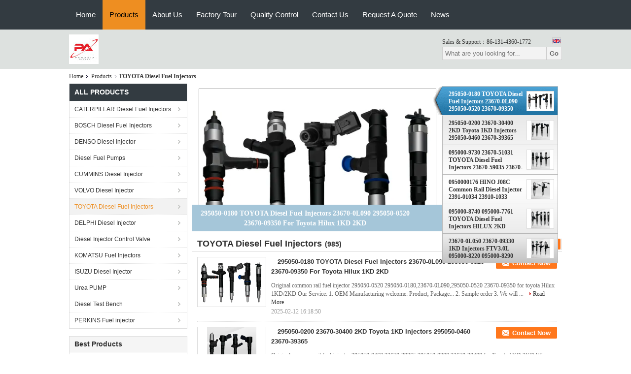

--- FILE ---
content_type: text/html
request_url: https://www.diesel-fuelinjector.com/supplier-447440-toyota-diesel-fuel-injectors
body_size: 30119
content:

<!DOCTYPE html>
<html lang="en">
<head>
	<meta charset="utf-8">
	<meta http-equiv="X-UA-Compatible" content="IE=edge">
	<meta name="viewport" content="width=device-width, initial-scale=1.0, maximum-scale=5.1, minimum-scale=1">
    <title>TOYOTA Diesel Fuel Injectors factory, Buy good quality TOYOTA Diesel Fuel Injectors Products from China</title>
    <meta name="keywords" content="china TOYOTA Diesel Fuel Injectors, TOYOTA Diesel Fuel Injectors factory, Buy TOYOTA Diesel Fuel Injectors, Good quality TOYOTA Diesel Fuel Injectors" />
    <meta name="description" content="Buy low priced TOYOTA Diesel Fuel Injectors from TOYOTA Diesel Fuel Injectors factory, We provide good quality TOYOTA Diesel Fuel Injectors from China." />
    <link type='text/css' rel='stylesheet' href='/??/images/global.css,/photo/diesel-fuelinjector/sitetpl/style/common.css?ver=1742954856' media='all'>
			  <script type='text/javascript' src='/js/jquery.js'></script><meta property="og:title" content="TOYOTA Diesel Fuel Injectors factory, Buy good quality TOYOTA Diesel Fuel Injectors Products from China" />
<meta property="og:description" content="Buy low priced TOYOTA Diesel Fuel Injectors from TOYOTA Diesel Fuel Injectors factory, We provide good quality TOYOTA Diesel Fuel Injectors from China." />
<meta property="og:type" content="product" />
<meta property="og:availability" content="instock" />
<meta property="og:site_name" content="Pan Asia Diesel System Parts Co., Ltd." />
<meta property="og:url" content="https://www.diesel-fuelinjector.com/supplier-447440-toyota-diesel-fuel-injectors" />
<meta property="og:image" content="https://www.diesel-fuelinjector.com/photo/pt203236036-295050_0180_toyota_diesel_fuel_injectors_23670_0l090_295050_0520_23670_09350_for_toyota_hilux_1kd_2kd.jpg" />
<link rel="canonical" href="https://www.diesel-fuelinjector.com/supplier-447440-toyota-diesel-fuel-injectors" />
<link rel="stylesheet" type="text/css" href="//www.diesel-fuelinjector.com/js/guidefirstcommon.css" />
<style type="text/css">
/*<![CDATA[*/
.consent__cookie {position: fixed;top: 0;left: 0;width: 100%;height: 0%;z-index: 100000;}.consent__cookie_bg {position: fixed;top: 0;left: 0;width: 100%;height: 100%;background: #000;opacity: .6;display: none }.consent__cookie_rel {position: fixed;bottom:0;left: 0;width: 100%;background: #fff;display: -webkit-box;display: -ms-flexbox;display: flex;flex-wrap: wrap;padding: 24px 80px;-webkit-box-sizing: border-box;box-sizing: border-box;-webkit-box-pack: justify;-ms-flex-pack: justify;justify-content: space-between;-webkit-transition: all ease-in-out .3s;transition: all ease-in-out .3s }.consent__close {position: absolute;top: 20px;right: 20px;cursor: pointer }.consent__close svg {fill: #777 }.consent__close:hover svg {fill: #000 }.consent__cookie_box {flex: 1;word-break: break-word;}.consent__warm {color: #777;font-size: 16px;margin-bottom: 12px;line-height: 19px }.consent__title {color: #333;font-size: 20px;font-weight: 600;margin-bottom: 12px;line-height: 23px }.consent__itxt {color: #333;font-size: 14px;margin-bottom: 12px;display: -webkit-box;display: -ms-flexbox;display: flex;-webkit-box-align: center;-ms-flex-align: center;align-items: center }.consent__itxt i {display: -webkit-inline-box;display: -ms-inline-flexbox;display: inline-flex;width: 28px;height: 28px;border-radius: 50%;background: #e0f9e9;margin-right: 8px;-webkit-box-align: center;-ms-flex-align: center;align-items: center;-webkit-box-pack: center;-ms-flex-pack: center;justify-content: center }.consent__itxt svg {fill: #3ca860 }.consent__txt {color: #a6a6a6;font-size: 14px;margin-bottom: 8px;line-height: 17px }.consent__btns {display: -webkit-box;display: -ms-flexbox;display: flex;-webkit-box-orient: vertical;-webkit-box-direction: normal;-ms-flex-direction: column;flex-direction: column;-webkit-box-pack: center;-ms-flex-pack: center;justify-content: center;flex-shrink: 0;}.consent__btn {width: 280px;height: 40px;line-height: 40px;text-align: center;background: #3ca860;color: #fff;border-radius: 4px;margin: 8px 0;-webkit-box-sizing: border-box;box-sizing: border-box;cursor: pointer;font-size:14px}.consent__btn:hover {background: #00823b }.consent__btn.empty {color: #3ca860;border: 1px solid #3ca860;background: #fff }.consent__btn.empty:hover {background: #3ca860;color: #fff }.open .consent__cookie_bg {display: block }.open .consent__cookie_rel {bottom: 0 }@media (max-width: 760px) {.consent__btns {width: 100%;align-items: center;}.consent__cookie_rel {padding: 20px 24px }}.consent__cookie.open {display: block;}.consent__cookie {display: none;}
/*]]>*/
</style>
<style type="text/css">
/*<![CDATA[*/
@media only screen and (max-width:640px){.contact_now_dialog .content-wrap .desc{background-image:url(//www.diesel-fuelinjector.com/images/cta_images/bg_s.png) !important}}.contact_now_dialog .content-wrap .content-wrap_header .cta-close{background-image:url(//www.diesel-fuelinjector.com/images/cta_images/sprite.png) !important}.contact_now_dialog .content-wrap .desc{background-image:url(//www.diesel-fuelinjector.com/images/cta_images/bg_l.png) !important}.contact_now_dialog .content-wrap .cta-btn i{background-image:url(//www.diesel-fuelinjector.com/images/cta_images/sprite.png) !important}.contact_now_dialog .content-wrap .head-tip img{content:url(//www.diesel-fuelinjector.com/images/cta_images/cta_contact_now.png) !important}.cusim{background-image:url(//www.diesel-fuelinjector.com/images/imicon/im.svg) !important}.cuswa{background-image:url(//www.diesel-fuelinjector.com/images/imicon/wa.png) !important}.cusall{background-image:url(//www.diesel-fuelinjector.com/images/imicon/allchat.svg) !important}
/*]]>*/
</style>
<script type="text/javascript" src="//www.diesel-fuelinjector.com/js/guidefirstcommon.js"></script>
<script type="text/javascript">
/*<![CDATA[*/
window.isvideotpl = 1;window.detailurl = '/videoabout.html';
var colorUrl = '';var isShowGuide = 2;var showGuideColor = 0;var im_appid = 10003;var im_msg="Good day, what product are you looking for?";

var cta_cid = 51488;var use_defaulProductInfo = 1;var cta_pid = 0;var test_company = 0;var webim_domain = '//www.diesel-fuelinjector.com';var company_type = 0;var cta_equipment = 'pc'; var setcookie = 'setwebimCookie(0,0,0)'; var whatsapplink = "https://wa.me/?text=Hi%2C+Pan+Asia+Diesel+System+Parts+Co.%2C+Ltd.%2C+I%27m+interested+in+your+products."; function insertMeta(){var str = '<meta name="mobile-web-app-capable" content="yes" /><meta name="viewport" content="width=device-width, initial-scale=1.0" />';document.head.insertAdjacentHTML('beforeend',str);} var element = document.querySelector('a.footer_webim_a[href="/webim/webim_tab.html"]');if (element) {element.parentNode.removeChild(element);}

var colorUrl = '';
var aisearch = 0;
var selfUrl = '';
window.playerReportUrl='//www.diesel-fuelinjector.com/vod/view_count/report';
var query_string = ["Products","Show",447440];
var g_tp = '';
var customtplcolor = 99722;
var str_chat = 'chat';
				var str_call_now = 'call now';
var str_chat_now = 'chat now';
var str_contact1 = 'Get Best Price';var str_chat_lang='english';var str_contact2 = 'Get Price';var str_contact2 = 'Best Price';var str_contact = 'Contact';
window.predomainsub = "//www.diesel-fuelinjector.com";
/*]]>*/
</script>
</head>
<body>
<img src="//www.diesel-fuelinjector.com/logo.gif" style="display:none" alt="logo"/>
<a style="display: none!important;" title="Pan Asia Diesel System Parts Co., Ltd." class="float-inquiry" href="/contactnow.html" onclick='setinquiryCookie("{\"showproduct\":0,\"pid\":0,\"name\":\"\",\"source_url\":\"\",\"picurl\":\"\",\"propertyDetail\":[],\"username\":\"Mr. Lee\",\"viewTime\":\"Last Login : 1 hours 08 minutes ago\",\"subject\":\"Can you provide me a quote\",\"countrycode\":\"\"}");'></a>
<script>
var originProductInfo = '';
var originProductInfo = {"showproduct":1,"pid":"14417258","name":"Diesel Common Rail Fuel Injector 23670-09350 295050-0520 For Toyota Hilux 1KD 2KD","source_url":"\/quality-14417258-diesel-common-rail-fuel-injector-23670-09350-295050-0520-for-toyota-hilux-1kd-2kd","picurl":"\/\/www.diesel-fuelinjector.com\/photo\/pd179084643-diesel_common_rail_fuel_injector_23670_09350_295050_0520_for_toyota_hilux_1kd_2kd.jpg","propertyDetail":[["OE NO","23670-09350"],["OE NO1","295050-0520"],["Car Model","DIESEL ENGINE"],["Quality","Brand  new Genuine"]],"company_name":null,"picurl_c":"\/\/www.diesel-fuelinjector.com\/photo\/pc179084643-diesel_common_rail_fuel_injector_23670_09350_295050_0520_for_toyota_hilux_1kd_2kd.jpg","price":"$60-$100","username":"sale","viewTime":"Last Login : 2 hours 08 minutes ago","subject":"Please send me FOB price on Diesel Common Rail Fuel Injector 23670-09350 295050-0520 For Toyota Hilux 1KD 2KD","countrycode":""};
var save_url = "/contactsave.html";
var update_url = "/updateinquiry.html";
var productInfo = {};
var defaulProductInfo = {};
var myDate = new Date();
var curDate = myDate.getFullYear()+'-'+(parseInt(myDate.getMonth())+1)+'-'+myDate.getDate();
var message = '';
var default_pop = 1;
var leaveMessageDialog = document.getElementsByClassName('leave-message-dialog')[0]; // 获取弹层
var _$$ = function (dom) {
    return document.querySelectorAll(dom);
};
resInfo = originProductInfo;
resInfo['name'] = resInfo['name'] || '';
defaulProductInfo.pid = resInfo['pid'];
defaulProductInfo.productName = resInfo['name'] ?? '';
defaulProductInfo.productInfo = resInfo['propertyDetail'];
defaulProductInfo.productImg = resInfo['picurl_c'];
defaulProductInfo.subject = resInfo['subject'] ?? '';
defaulProductInfo.productImgAlt = resInfo['name'] ?? '';
var inquirypopup_tmp = 1;
var message = 'Dear,'+'\r\n'+"I am interested in"+' '+trim(resInfo['name'])+", could you send me more details such as type, size, MOQ, material, etc."+'\r\n'+"Thanks!"+'\r\n'+"Waiting for your reply.";
var message_1 = 'Dear,'+'\r\n'+"I am interested in"+' '+trim(resInfo['name'])+", could you send me more details such as type, size, MOQ, material, etc."+'\r\n'+"Thanks!"+'\r\n'+"Waiting for your reply.";
var message_2 = 'Hello,'+'\r\n'+"I am looking for"+' '+trim(resInfo['name'])+", please send me the price, specification and picture."+'\r\n'+"Your swift response will be highly appreciated."+'\r\n'+"Feel free to contact me for more information."+'\r\n'+"Thanks a lot.";
var message_3 = 'Hello,'+'\r\n'+trim(resInfo['name'])+' '+"meets my expectations."+'\r\n'+"Please give me the best price and some other product information."+'\r\n'+"Feel free to contact me via my mail."+'\r\n'+"Thanks a lot.";

var message_4 = 'Dear,'+'\r\n'+"What is the FOB price on your"+' '+trim(resInfo['name'])+'?'+'\r\n'+"Which is the nearest port name?"+'\r\n'+"Please reply me as soon as possible, it would be better to share further information."+'\r\n'+"Regards!";
var message_5 = 'Hi there,'+'\r\n'+"I am very interested in your"+' '+trim(resInfo['name'])+'.'+'\r\n'+"Please send me your product details."+'\r\n'+"Looking forward to your quick reply."+'\r\n'+"Feel free to contact me by mail."+'\r\n'+"Regards!";

var message_6 = 'Dear,'+'\r\n'+"Please provide us with information about your"+' '+trim(resInfo['name'])+", such as type, size, material, and of course the best price."+'\r\n'+"Looking forward to your quick reply."+'\r\n'+"Thank you!";
var message_7 = 'Dear,'+'\r\n'+"Can you supply"+' '+trim(resInfo['name'])+" for us?"+'\r\n'+"First we want a price list and some product details."+'\r\n'+"I hope to get reply asap and look forward to cooperation."+'\r\n'+"Thank you very much.";
var message_8 = 'hi,'+'\r\n'+"I am looking for"+' '+trim(resInfo['name'])+", please give me some more detailed product information."+'\r\n'+"I look forward to your reply."+'\r\n'+"Thank you!";
var message_9 = 'Hello,'+'\r\n'+"Your"+' '+trim(resInfo['name'])+" meets my requirements very well."+'\r\n'+"Please send me the price, specification, and similar model will be OK."+'\r\n'+"Feel free to chat with me."+'\r\n'+"Thanks!";
var message_10 = 'Dear,'+'\r\n'+"I want to know more about the details and quotation of"+' '+trim(resInfo['name'])+'.'+'\r\n'+"Feel free to contact me."+'\r\n'+"Regards!";

var r = getRandom(1,10);

defaulProductInfo.message = eval("message_"+r);
    defaulProductInfo.message = eval("message_"+r);
        var mytAjax = {

    post: function(url, data, fn) {
        var xhr = new XMLHttpRequest();
        xhr.open("POST", url, true);
        xhr.setRequestHeader("Content-Type", "application/x-www-form-urlencoded;charset=UTF-8");
        xhr.setRequestHeader("X-Requested-With", "XMLHttpRequest");
        xhr.setRequestHeader('Content-Type','text/plain;charset=UTF-8');
        xhr.onreadystatechange = function() {
            if(xhr.readyState == 4 && (xhr.status == 200 || xhr.status == 304)) {
                fn.call(this, xhr.responseText);
            }
        };
        xhr.send(data);
    },

    postform: function(url, data, fn) {
        var xhr = new XMLHttpRequest();
        xhr.open("POST", url, true);
        xhr.setRequestHeader("X-Requested-With", "XMLHttpRequest");
        xhr.onreadystatechange = function() {
            if(xhr.readyState == 4 && (xhr.status == 200 || xhr.status == 304)) {
                fn.call(this, xhr.responseText);
            }
        };
        xhr.send(data);
    }
};
/*window.onload = function(){
    leaveMessageDialog = document.getElementsByClassName('leave-message-dialog')[0];
    if (window.localStorage.recordDialogStatus=='undefined' || (window.localStorage.recordDialogStatus!='undefined' && window.localStorage.recordDialogStatus != curDate)) {
        setTimeout(function(){
            if(parseInt(inquirypopup_tmp%10) == 1){
                creatDialog(defaulProductInfo, 1);
            }
        }, 6000);
    }
};*/
function trim(str)
{
    str = str.replace(/(^\s*)/g,"");
    return str.replace(/(\s*$)/g,"");
};
function getRandom(m,n){
    var num = Math.floor(Math.random()*(m - n) + n);
    return num;
};
function strBtn(param) {

    var starattextarea = document.getElementById("textareamessage").value.length;
    var email = document.getElementById("startEmail").value;

    var default_tip = document.querySelectorAll(".watermark_container").length;
    if (20 < starattextarea && starattextarea < 3000) {
        if(default_tip>0){
            document.getElementById("textareamessage1").parentNode.parentNode.nextElementSibling.style.display = "none";
        }else{
            document.getElementById("textareamessage1").parentNode.nextElementSibling.style.display = "none";
        }

    } else {
        if(default_tip>0){
            document.getElementById("textareamessage1").parentNode.parentNode.nextElementSibling.style.display = "block";
        }else{
            document.getElementById("textareamessage1").parentNode.nextElementSibling.style.display = "block";
        }

        return;
    }

    // var re = /^([a-zA-Z0-9_-])+@([a-zA-Z0-9_-])+\.([a-zA-Z0-9_-])+/i;/*邮箱不区分大小写*/
    var re = /^[a-zA-Z0-9][\w-]*(\.?[\w-]+)*@[a-zA-Z0-9-]+(\.[a-zA-Z0-9]+)+$/i;
    if (!re.test(email)) {
        document.getElementById("startEmail").nextElementSibling.style.display = "block";
        return;
    } else {
        document.getElementById("startEmail").nextElementSibling.style.display = "none";
    }

    var subject = document.getElementById("pop_subject").value;
    var pid = document.getElementById("pop_pid").value;
    var message = document.getElementById("textareamessage").value;
    var sender_email = document.getElementById("startEmail").value;
    var tel = '';
    if (document.getElementById("tel0") != undefined && document.getElementById("tel0") != '')
        tel = document.getElementById("tel0").value;
    var form_serialize = '&tel='+tel;

    form_serialize = form_serialize.replace(/\+/g, "%2B");
    mytAjax.post(save_url,"pid="+pid+"&subject="+subject+"&email="+sender_email+"&message="+(message)+form_serialize,function(res){
        var mes = JSON.parse(res);
        if(mes.status == 200){
            var iid = mes.iid;
            document.getElementById("pop_iid").value = iid;
            document.getElementById("pop_uuid").value = mes.uuid;

            if(typeof gtag_report_conversion === "function"){
                gtag_report_conversion();//执行统计js代码
            }
            if(typeof fbq === "function"){
                fbq('track','Purchase');//执行统计js代码
            }
        }
    });
    for (var index = 0; index < document.querySelectorAll(".dialog-content-pql").length; index++) {
        document.querySelectorAll(".dialog-content-pql")[index].style.display = "none";
    };
    $('#idphonepql').val(tel);
    document.getElementById("dialog-content-pql-id").style.display = "block";
    ;
};
function twoBtnOk(param) {

    var selectgender = document.getElementById("Mr").innerHTML;
    var iid = document.getElementById("pop_iid").value;
    var sendername = document.getElementById("idnamepql").value;
    var senderphone = document.getElementById("idphonepql").value;
    var sendercname = document.getElementById("idcompanypql").value;
    var uuid = document.getElementById("pop_uuid").value;
    var gender = 2;
    if(selectgender == 'Mr.') gender = 0;
    if(selectgender == 'Mrs.') gender = 1;
    var pid = document.getElementById("pop_pid").value;
    var form_serialize = '';

        form_serialize = form_serialize.replace(/\+/g, "%2B");

    mytAjax.post(update_url,"iid="+iid+"&gender="+gender+"&uuid="+uuid+"&name="+(sendername)+"&tel="+(senderphone)+"&company="+(sendercname)+form_serialize,function(res){});

    for (var index = 0; index < document.querySelectorAll(".dialog-content-pql").length; index++) {
        document.querySelectorAll(".dialog-content-pql")[index].style.display = "none";
    };
    document.getElementById("dialog-content-pql-ok").style.display = "block";

};
function toCheckMust(name) {
    $('#'+name+'error').hide();
}
function handClidk(param) {
    var starattextarea = document.getElementById("textareamessage1").value.length;
    var email = document.getElementById("startEmail1").value;
    var default_tip = document.querySelectorAll(".watermark_container").length;
    if (20 < starattextarea && starattextarea < 3000) {
        if(default_tip>0){
            document.getElementById("textareamessage1").parentNode.parentNode.nextElementSibling.style.display = "none";
        }else{
            document.getElementById("textareamessage1").parentNode.nextElementSibling.style.display = "none";
        }

    } else {
        if(default_tip>0){
            document.getElementById("textareamessage1").parentNode.parentNode.nextElementSibling.style.display = "block";
        }else{
            document.getElementById("textareamessage1").parentNode.nextElementSibling.style.display = "block";
        }

        return;
    }

    // var re = /^([a-zA-Z0-9_-])+@([a-zA-Z0-9_-])+\.([a-zA-Z0-9_-])+/i;
    var re = /^[a-zA-Z0-9][\w-]*(\.?[\w-]+)*@[a-zA-Z0-9-]+(\.[a-zA-Z0-9]+)+$/i;
    if (!re.test(email)) {
        document.getElementById("startEmail1").nextElementSibling.style.display = "block";
        return;
    } else {
        document.getElementById("startEmail1").nextElementSibling.style.display = "none";
    }

    var subject = document.getElementById("pop_subject").value;
    var pid = document.getElementById("pop_pid").value;
    var message = document.getElementById("textareamessage1").value;
    var sender_email = document.getElementById("startEmail1").value;
    var form_serialize = tel = '';
    if (document.getElementById("tel1") != undefined && document.getElementById("tel1") != '')
        tel = document.getElementById("tel1").value;
        mytAjax.post(save_url,"email="+sender_email+"&tel="+tel+"&pid="+pid+"&message="+message+"&subject="+subject+form_serialize,function(res){

        var mes = JSON.parse(res);
        if(mes.status == 200){
            var iid = mes.iid;
            document.getElementById("pop_iid").value = iid;
            document.getElementById("pop_uuid").value = mes.uuid;
            if(typeof gtag_report_conversion === "function"){
                gtag_report_conversion();//执行统计js代码
            }
        }

    });
    for (var index = 0; index < document.querySelectorAll(".dialog-content-pql").length; index++) {
        document.querySelectorAll(".dialog-content-pql")[index].style.display = "none";
    };
    $('#idphonepql').val(tel);
    document.getElementById("dialog-content-pql-id").style.display = "block";

};
window.addEventListener('load', function () {
    $('.checkbox-wrap label').each(function(){
        if($(this).find('input').prop('checked')){
            $(this).addClass('on')
        }else {
            $(this).removeClass('on')
        }
    })
    $(document).on('click', '.checkbox-wrap label' , function(ev){
        if (ev.target.tagName.toUpperCase() != 'INPUT') {
            $(this).toggleClass('on')
        }
    })
})

function hand_video(pdata) {
    data = JSON.parse(pdata);
    productInfo.productName = data.productName;
    productInfo.productInfo = data.productInfo;
    productInfo.productImg = data.productImg;
    productInfo.subject = data.subject;

    var message = 'Dear,'+'\r\n'+"I am interested in"+' '+trim(data.productName)+", could you send me more details such as type, size, quantity, material, etc."+'\r\n'+"Thanks!"+'\r\n'+"Waiting for your reply.";

    var message = 'Dear,'+'\r\n'+"I am interested in"+' '+trim(data.productName)+", could you send me more details such as type, size, MOQ, material, etc."+'\r\n'+"Thanks!"+'\r\n'+"Waiting for your reply.";
    var message_1 = 'Dear,'+'\r\n'+"I am interested in"+' '+trim(data.productName)+", could you send me more details such as type, size, MOQ, material, etc."+'\r\n'+"Thanks!"+'\r\n'+"Waiting for your reply.";
    var message_2 = 'Hello,'+'\r\n'+"I am looking for"+' '+trim(data.productName)+", please send me the price, specification and picture."+'\r\n'+"Your swift response will be highly appreciated."+'\r\n'+"Feel free to contact me for more information."+'\r\n'+"Thanks a lot.";
    var message_3 = 'Hello,'+'\r\n'+trim(data.productName)+' '+"meets my expectations."+'\r\n'+"Please give me the best price and some other product information."+'\r\n'+"Feel free to contact me via my mail."+'\r\n'+"Thanks a lot.";

    var message_4 = 'Dear,'+'\r\n'+"What is the FOB price on your"+' '+trim(data.productName)+'?'+'\r\n'+"Which is the nearest port name?"+'\r\n'+"Please reply me as soon as possible, it would be better to share further information."+'\r\n'+"Regards!";
    var message_5 = 'Hi there,'+'\r\n'+"I am very interested in your"+' '+trim(data.productName)+'.'+'\r\n'+"Please send me your product details."+'\r\n'+"Looking forward to your quick reply."+'\r\n'+"Feel free to contact me by mail."+'\r\n'+"Regards!";

    var message_6 = 'Dear,'+'\r\n'+"Please provide us with information about your"+' '+trim(data.productName)+", such as type, size, material, and of course the best price."+'\r\n'+"Looking forward to your quick reply."+'\r\n'+"Thank you!";
    var message_7 = 'Dear,'+'\r\n'+"Can you supply"+' '+trim(data.productName)+" for us?"+'\r\n'+"First we want a price list and some product details."+'\r\n'+"I hope to get reply asap and look forward to cooperation."+'\r\n'+"Thank you very much.";
    var message_8 = 'hi,'+'\r\n'+"I am looking for"+' '+trim(data.productName)+", please give me some more detailed product information."+'\r\n'+"I look forward to your reply."+'\r\n'+"Thank you!";
    var message_9 = 'Hello,'+'\r\n'+"Your"+' '+trim(data.productName)+" meets my requirements very well."+'\r\n'+"Please send me the price, specification, and similar model will be OK."+'\r\n'+"Feel free to chat with me."+'\r\n'+"Thanks!";
    var message_10 = 'Dear,'+'\r\n'+"I want to know more about the details and quotation of"+' '+trim(data.productName)+'.'+'\r\n'+"Feel free to contact me."+'\r\n'+"Regards!";

    var r = getRandom(1,10);

    productInfo.message = eval("message_"+r);
            if(parseInt(inquirypopup_tmp/10) == 1){
        productInfo.message = "";
    }
    productInfo.pid = data.pid;
    creatDialog(productInfo, 2);
};

function handDialog(pdata) {
    data = JSON.parse(pdata);
    productInfo.productName = data.productName;
    productInfo.productInfo = data.productInfo;
    productInfo.productImg = data.productImg;
    productInfo.subject = data.subject;

    var message = 'Dear,'+'\r\n'+"I am interested in"+' '+trim(data.productName)+", could you send me more details such as type, size, quantity, material, etc."+'\r\n'+"Thanks!"+'\r\n'+"Waiting for your reply.";

    var message = 'Dear,'+'\r\n'+"I am interested in"+' '+trim(data.productName)+", could you send me more details such as type, size, MOQ, material, etc."+'\r\n'+"Thanks!"+'\r\n'+"Waiting for your reply.";
    var message_1 = 'Dear,'+'\r\n'+"I am interested in"+' '+trim(data.productName)+", could you send me more details such as type, size, MOQ, material, etc."+'\r\n'+"Thanks!"+'\r\n'+"Waiting for your reply.";
    var message_2 = 'Hello,'+'\r\n'+"I am looking for"+' '+trim(data.productName)+", please send me the price, specification and picture."+'\r\n'+"Your swift response will be highly appreciated."+'\r\n'+"Feel free to contact me for more information."+'\r\n'+"Thanks a lot.";
    var message_3 = 'Hello,'+'\r\n'+trim(data.productName)+' '+"meets my expectations."+'\r\n'+"Please give me the best price and some other product information."+'\r\n'+"Feel free to contact me via my mail."+'\r\n'+"Thanks a lot.";

    var message_4 = 'Dear,'+'\r\n'+"What is the FOB price on your"+' '+trim(data.productName)+'?'+'\r\n'+"Which is the nearest port name?"+'\r\n'+"Please reply me as soon as possible, it would be better to share further information."+'\r\n'+"Regards!";
    var message_5 = 'Hi there,'+'\r\n'+"I am very interested in your"+' '+trim(data.productName)+'.'+'\r\n'+"Please send me your product details."+'\r\n'+"Looking forward to your quick reply."+'\r\n'+"Feel free to contact me by mail."+'\r\n'+"Regards!";

    var message_6 = 'Dear,'+'\r\n'+"Please provide us with information about your"+' '+trim(data.productName)+", such as type, size, material, and of course the best price."+'\r\n'+"Looking forward to your quick reply."+'\r\n'+"Thank you!";
    var message_7 = 'Dear,'+'\r\n'+"Can you supply"+' '+trim(data.productName)+" for us?"+'\r\n'+"First we want a price list and some product details."+'\r\n'+"I hope to get reply asap and look forward to cooperation."+'\r\n'+"Thank you very much.";
    var message_8 = 'hi,'+'\r\n'+"I am looking for"+' '+trim(data.productName)+", please give me some more detailed product information."+'\r\n'+"I look forward to your reply."+'\r\n'+"Thank you!";
    var message_9 = 'Hello,'+'\r\n'+"Your"+' '+trim(data.productName)+" meets my requirements very well."+'\r\n'+"Please send me the price, specification, and similar model will be OK."+'\r\n'+"Feel free to chat with me."+'\r\n'+"Thanks!";
    var message_10 = 'Dear,'+'\r\n'+"I want to know more about the details and quotation of"+' '+trim(data.productName)+'.'+'\r\n'+"Feel free to contact me."+'\r\n'+"Regards!";

    var r = getRandom(1,10);
    productInfo.message = eval("message_"+r);
            if(parseInt(inquirypopup_tmp/10) == 1){
        productInfo.message = "";
    }
    productInfo.pid = data.pid;
    creatDialog(productInfo, 2);
};

function closepql(param) {

    leaveMessageDialog.style.display = 'none';
};

function closepql2(param) {

    for (var index = 0; index < document.querySelectorAll(".dialog-content-pql").length; index++) {
        document.querySelectorAll(".dialog-content-pql")[index].style.display = "none";
    };
    document.getElementById("dialog-content-pql-ok").style.display = "block";
};

function decodeHtmlEntities(str) {
    var tempElement = document.createElement('div');
    tempElement.innerHTML = str;
    return tempElement.textContent || tempElement.innerText || '';
}

function initProduct(productInfo,type){

    productInfo.productName = decodeHtmlEntities(productInfo.productName);
    productInfo.message = decodeHtmlEntities(productInfo.message);

    leaveMessageDialog = document.getElementsByClassName('leave-message-dialog')[0];
    leaveMessageDialog.style.display = "block";
    if(type == 3){
        var popinquiryemail = document.getElementById("popinquiryemail").value;
        _$$("#startEmail1")[0].value = popinquiryemail;
    }else{
        _$$("#startEmail1")[0].value = "";
    }
    _$$("#startEmail")[0].value = "";
    _$$("#idnamepql")[0].value = "";
    _$$("#idphonepql")[0].value = "";
    _$$("#idcompanypql")[0].value = "";

    _$$("#pop_pid")[0].value = productInfo.pid;
    _$$("#pop_subject")[0].value = productInfo.subject;
    
    if(parseInt(inquirypopup_tmp/10) == 1){
        productInfo.message = "";
    }

    _$$("#textareamessage1")[0].value = productInfo.message;
    _$$("#textareamessage")[0].value = productInfo.message;

    _$$("#dialog-content-pql-id .titlep")[0].innerHTML = productInfo.productName;
    _$$("#dialog-content-pql-id img")[0].setAttribute("src", productInfo.productImg);
    _$$("#dialog-content-pql-id img")[0].setAttribute("alt", productInfo.productImgAlt);

    _$$("#dialog-content-pql-id-hand img")[0].setAttribute("src", productInfo.productImg);
    _$$("#dialog-content-pql-id-hand img")[0].setAttribute("alt", productInfo.productImgAlt);
    _$$("#dialog-content-pql-id-hand .titlep")[0].innerHTML = productInfo.productName;

    if (productInfo.productInfo.length > 0) {
        var ul2, ul;
        ul = document.createElement("ul");
        for (var index = 0; index < productInfo.productInfo.length; index++) {
            var el = productInfo.productInfo[index];
            var li = document.createElement("li");
            var span1 = document.createElement("span");
            span1.innerHTML = el[0] + ":";
            var span2 = document.createElement("span");
            span2.innerHTML = el[1];
            li.appendChild(span1);
            li.appendChild(span2);
            ul.appendChild(li);

        }
        ul2 = ul.cloneNode(true);
        if (type === 1) {
            _$$("#dialog-content-pql-id .left")[0].replaceChild(ul, _$$("#dialog-content-pql-id .left ul")[0]);
        } else {
            _$$("#dialog-content-pql-id-hand .left")[0].replaceChild(ul2, _$$("#dialog-content-pql-id-hand .left ul")[0]);
            _$$("#dialog-content-pql-id .left")[0].replaceChild(ul, _$$("#dialog-content-pql-id .left ul")[0]);
        }
    };
    for (var index = 0; index < _$$("#dialog-content-pql-id .right ul li").length; index++) {
        _$$("#dialog-content-pql-id .right ul li")[index].addEventListener("click", function (params) {
            _$$("#dialog-content-pql-id .right #Mr")[0].innerHTML = this.innerHTML
        }, false)

    };

};
function closeInquiryCreateDialog() {
    document.getElementById("xuanpan_dialog_box_pql").style.display = "none";
};
function showInquiryCreateDialog() {
    document.getElementById("xuanpan_dialog_box_pql").style.display = "block";
};
function submitPopInquiry(){
    var message = document.getElementById("inquiry_message").value;
    var email = document.getElementById("inquiry_email").value;
    var subject = defaulProductInfo.subject;
    var pid = defaulProductInfo.pid;
    if (email === undefined) {
        showInquiryCreateDialog();
        document.getElementById("inquiry_email").style.border = "1px solid red";
        return false;
    };
    if (message === undefined) {
        showInquiryCreateDialog();
        document.getElementById("inquiry_message").style.border = "1px solid red";
        return false;
    };
    if (email.search(/^\w+((-\w+)|(\.\w+))*\@[A-Za-z0-9]+((\.|-)[A-Za-z0-9]+)*\.[A-Za-z0-9]+$/) == -1) {
        document.getElementById("inquiry_email").style.border= "1px solid red";
        showInquiryCreateDialog();
        return false;
    } else {
        document.getElementById("inquiry_email").style.border= "";
    };
    if (message.length < 20 || message.length >3000) {
        showInquiryCreateDialog();
        document.getElementById("inquiry_message").style.border = "1px solid red";
        return false;
    } else {
        document.getElementById("inquiry_message").style.border = "";
    };
    var tel = '';
    if (document.getElementById("tel") != undefined && document.getElementById("tel") != '')
        tel = document.getElementById("tel").value;

    mytAjax.post(save_url,"pid="+pid+"&subject="+subject+"&email="+email+"&message="+(message)+'&tel='+tel,function(res){
        var mes = JSON.parse(res);
        if(mes.status == 200){
            var iid = mes.iid;
            document.getElementById("pop_iid").value = iid;
            document.getElementById("pop_uuid").value = mes.uuid;

        }
    });
    initProduct(defaulProductInfo);
    for (var index = 0; index < document.querySelectorAll(".dialog-content-pql").length; index++) {
        document.querySelectorAll(".dialog-content-pql")[index].style.display = "none";
    };
    $('#idphonepql').val(tel);
    document.getElementById("dialog-content-pql-id").style.display = "block";

};

//带附件上传
function submitPopInquiryfile(email_id,message_id,check_sort,name_id,phone_id,company_id,attachments){

    if(typeof(check_sort) == 'undefined'){
        check_sort = 0;
    }
    var message = document.getElementById(message_id).value;
    var email = document.getElementById(email_id).value;
    var attachments = document.getElementById(attachments).value;
    if(typeof(name_id) !== 'undefined' && name_id != ""){
        var name  = document.getElementById(name_id).value;
    }
    if(typeof(phone_id) !== 'undefined' && phone_id != ""){
        var phone = document.getElementById(phone_id).value;
    }
    if(typeof(company_id) !== 'undefined' && company_id != ""){
        var company = document.getElementById(company_id).value;
    }
    var subject = defaulProductInfo.subject;
    var pid = defaulProductInfo.pid;

    if(check_sort == 0){
        if (email === undefined) {
            showInquiryCreateDialog();
            document.getElementById(email_id).style.border = "1px solid red";
            return false;
        };
        if (message === undefined) {
            showInquiryCreateDialog();
            document.getElementById(message_id).style.border = "1px solid red";
            return false;
        };

        if (email.search(/^\w+((-\w+)|(\.\w+))*\@[A-Za-z0-9]+((\.|-)[A-Za-z0-9]+)*\.[A-Za-z0-9]+$/) == -1) {
            document.getElementById(email_id).style.border= "1px solid red";
            showInquiryCreateDialog();
            return false;
        } else {
            document.getElementById(email_id).style.border= "";
        };
        if (message.length < 20 || message.length >3000) {
            showInquiryCreateDialog();
            document.getElementById(message_id).style.border = "1px solid red";
            return false;
        } else {
            document.getElementById(message_id).style.border = "";
        };
    }else{

        if (message === undefined) {
            showInquiryCreateDialog();
            document.getElementById(message_id).style.border = "1px solid red";
            return false;
        };

        if (email === undefined) {
            showInquiryCreateDialog();
            document.getElementById(email_id).style.border = "1px solid red";
            return false;
        };

        if (message.length < 20 || message.length >3000) {
            showInquiryCreateDialog();
            document.getElementById(message_id).style.border = "1px solid red";
            return false;
        } else {
            document.getElementById(message_id).style.border = "";
        };

        if (email.search(/^\w+((-\w+)|(\.\w+))*\@[A-Za-z0-9]+((\.|-)[A-Za-z0-9]+)*\.[A-Za-z0-9]+$/) == -1) {
            document.getElementById(email_id).style.border= "1px solid red";
            showInquiryCreateDialog();
            return false;
        } else {
            document.getElementById(email_id).style.border= "";
        };

    };

    mytAjax.post(save_url,"pid="+pid+"&subject="+subject+"&email="+email+"&message="+message+"&company="+company+"&attachments="+attachments,function(res){
        var mes = JSON.parse(res);
        if(mes.status == 200){
            var iid = mes.iid;
            document.getElementById("pop_iid").value = iid;
            document.getElementById("pop_uuid").value = mes.uuid;

            if(typeof gtag_report_conversion === "function"){
                gtag_report_conversion();//执行统计js代码
            }
            if(typeof fbq === "function"){
                fbq('track','Purchase');//执行统计js代码
            }
        }
    });
    initProduct(defaulProductInfo);

    if(name !== undefined && name != ""){
        _$$("#idnamepql")[0].value = name;
    }

    if(phone !== undefined && phone != ""){
        _$$("#idphonepql")[0].value = phone;
    }

    if(company !== undefined && company != ""){
        _$$("#idcompanypql")[0].value = company;
    }

    for (var index = 0; index < document.querySelectorAll(".dialog-content-pql").length; index++) {
        document.querySelectorAll(".dialog-content-pql")[index].style.display = "none";
    };
    document.getElementById("dialog-content-pql-id").style.display = "block";

};
function submitPopInquiryByParam(email_id,message_id,check_sort,name_id,phone_id,company_id){

    if(typeof(check_sort) == 'undefined'){
        check_sort = 0;
    }

    var senderphone = '';
    var message = document.getElementById(message_id).value;
    var email = document.getElementById(email_id).value;
    if(typeof(name_id) !== 'undefined' && name_id != ""){
        var name  = document.getElementById(name_id).value;
    }
    if(typeof(phone_id) !== 'undefined' && phone_id != ""){
        var phone = document.getElementById(phone_id).value;
        senderphone = phone;
    }
    if(typeof(company_id) !== 'undefined' && company_id != ""){
        var company = document.getElementById(company_id).value;
    }
    var subject = defaulProductInfo.subject;
    var pid = defaulProductInfo.pid;

    if(check_sort == 0){
        if (email === undefined) {
            showInquiryCreateDialog();
            document.getElementById(email_id).style.border = "1px solid red";
            return false;
        };
        if (message === undefined) {
            showInquiryCreateDialog();
            document.getElementById(message_id).style.border = "1px solid red";
            return false;
        };

        if (email.search(/^\w+((-\w+)|(\.\w+))*\@[A-Za-z0-9]+((\.|-)[A-Za-z0-9]+)*\.[A-Za-z0-9]+$/) == -1) {
            document.getElementById(email_id).style.border= "1px solid red";
            showInquiryCreateDialog();
            return false;
        } else {
            document.getElementById(email_id).style.border= "";
        };
        if (message.length < 20 || message.length >3000) {
            showInquiryCreateDialog();
            document.getElementById(message_id).style.border = "1px solid red";
            return false;
        } else {
            document.getElementById(message_id).style.border = "";
        };
    }else{

        if (message === undefined) {
            showInquiryCreateDialog();
            document.getElementById(message_id).style.border = "1px solid red";
            return false;
        };

        if (email === undefined) {
            showInquiryCreateDialog();
            document.getElementById(email_id).style.border = "1px solid red";
            return false;
        };

        if (message.length < 20 || message.length >3000) {
            showInquiryCreateDialog();
            document.getElementById(message_id).style.border = "1px solid red";
            return false;
        } else {
            document.getElementById(message_id).style.border = "";
        };

        if (email.search(/^\w+((-\w+)|(\.\w+))*\@[A-Za-z0-9]+((\.|-)[A-Za-z0-9]+)*\.[A-Za-z0-9]+$/) == -1) {
            document.getElementById(email_id).style.border= "1px solid red";
            showInquiryCreateDialog();
            return false;
        } else {
            document.getElementById(email_id).style.border= "";
        };

    };

    var productsku = "";
    if($("#product_sku").length > 0){
        productsku = $("#product_sku").html();
    }

    mytAjax.post(save_url,"tel="+senderphone+"&pid="+pid+"&subject="+subject+"&email="+email+"&message="+message+"&messagesku="+encodeURI(productsku),function(res){
        var mes = JSON.parse(res);
        if(mes.status == 200){
            var iid = mes.iid;
            document.getElementById("pop_iid").value = iid;
            document.getElementById("pop_uuid").value = mes.uuid;

            if(typeof gtag_report_conversion === "function"){
                gtag_report_conversion();//执行统计js代码
            }
            if(typeof fbq === "function"){
                fbq('track','Purchase');//执行统计js代码
            }
        }
    });
    initProduct(defaulProductInfo);

    if(name !== undefined && name != ""){
        _$$("#idnamepql")[0].value = name;
    }

    if(phone !== undefined && phone != ""){
        _$$("#idphonepql")[0].value = phone;
    }

    if(company !== undefined && company != ""){
        _$$("#idcompanypql")[0].value = company;
    }

    for (var index = 0; index < document.querySelectorAll(".dialog-content-pql").length; index++) {
        document.querySelectorAll(".dialog-content-pql")[index].style.display = "none";

    };
    document.getElementById("dialog-content-pql-id").style.display = "block";

};

function creat_videoDialog(productInfo, type) {

    if(type == 1){
        if(default_pop != 1){
            return false;
        }
        window.localStorage.recordDialogStatus = curDate;
    }else{
        default_pop = 0;
    }
    initProduct(productInfo, type);
    if (type === 1) {
        // 自动弹出
        for (var index = 0; index < document.querySelectorAll(".dialog-content-pql").length; index++) {

            document.querySelectorAll(".dialog-content-pql")[index].style.display = "none";
        };
        document.getElementById("dialog-content-pql").style.display = "block";
    } else {
        // 手动弹出
        for (var index = 0; index < document.querySelectorAll(".dialog-content-pql").length; index++) {
            document.querySelectorAll(".dialog-content-pql")[index].style.display = "none";
        };
        document.getElementById("dialog-content-pql-id-hand").style.display = "block";
    }
}

function creatDialog(productInfo, type) {

    if(type == 1){
        if(default_pop != 1){
            return false;
        }
        window.localStorage.recordDialogStatus = curDate;
    }else{
        default_pop = 0;
    }
    initProduct(productInfo, type);
    if (type === 1) {
        // 自动弹出
        for (var index = 0; index < document.querySelectorAll(".dialog-content-pql").length; index++) {

            document.querySelectorAll(".dialog-content-pql")[index].style.display = "none";
        };
        document.getElementById("dialog-content-pql").style.display = "block";
    } else {
        // 手动弹出
        for (var index = 0; index < document.querySelectorAll(".dialog-content-pql").length; index++) {
            document.querySelectorAll(".dialog-content-pql")[index].style.display = "none";
        };
        document.getElementById("dialog-content-pql-id-hand").style.display = "block";
    }
}

//带邮箱信息打开询盘框 emailtype=1表示带入邮箱
function openDialog(emailtype){
    var type = 2;//不带入邮箱，手动弹出
    if(emailtype == 1){
        var popinquiryemail = document.getElementById("popinquiryemail").value;
        // var re = /^([a-zA-Z0-9_-])+@([a-zA-Z0-9_-])+\.([a-zA-Z0-9_-])+/i;
        var re = /^[a-zA-Z0-9][\w-]*(\.?[\w-]+)*@[a-zA-Z0-9-]+(\.[a-zA-Z0-9]+)+$/i;
        if (!re.test(popinquiryemail)) {
            //前端提示样式;
            showInquiryCreateDialog();
            document.getElementById("popinquiryemail").style.border = "1px solid red";
            return false;
        } else {
            //前端提示样式;
        }
        var type = 3;
    }
    creatDialog(defaulProductInfo,type);
}

//上传附件
function inquiryUploadFile(){
    var fileObj = document.querySelector("#fileId").files[0];
    //构建表单数据
    var formData = new FormData();
    var filesize = fileObj.size;
    if(filesize > 10485760 || filesize == 0) {
        document.getElementById("filetips").style.display = "block";
        return false;
    }else {
        document.getElementById("filetips").style.display = "none";
    }
    formData.append('popinquiryfile', fileObj);
    document.getElementById("quotefileform").reset();
    var save_url = "/inquiryuploadfile.html";
    mytAjax.postform(save_url,formData,function(res){
        var mes = JSON.parse(res);
        if(mes.status == 200){
            document.getElementById("uploader-file-info").innerHTML = document.getElementById("uploader-file-info").innerHTML + "<span class=op>"+mes.attfile.name+"<a class=delatt id=att"+mes.attfile.id+" onclick=delatt("+mes.attfile.id+");>Delete</a></span>";
            var nowattachs = document.getElementById("attachments").value;
            if( nowattachs !== ""){
                var attachs = JSON.parse(nowattachs);
                attachs[mes.attfile.id] = mes.attfile;
            }else{
                var attachs = {};
                attachs[mes.attfile.id] = mes.attfile;
            }
            document.getElementById("attachments").value = JSON.stringify(attachs);
        }
    });
}
//附件删除
function delatt(attid)
{
    var nowattachs = document.getElementById("attachments").value;
    if( nowattachs !== ""){
        var attachs = JSON.parse(nowattachs);
        if(attachs[attid] == ""){
            return false;
        }
        var formData = new FormData();
        var delfile = attachs[attid]['filename'];
        var save_url = "/inquirydelfile.html";
        if(delfile != "") {
            formData.append('delfile', delfile);
            mytAjax.postform(save_url, formData, function (res) {
                if(res !== "") {
                    var mes = JSON.parse(res);
                    if (mes.status == 200) {
                        delete attachs[attid];
                        document.getElementById("attachments").value = JSON.stringify(attachs);
                        var s = document.getElementById("att"+attid);
                        s.parentNode.remove();
                    }
                }
            });
        }
    }else{
        return false;
    }
}

</script>
<div class="leave-message-dialog" style="display: none">
<style>
    .leave-message-dialog .close:before, .leave-message-dialog .close:after{
        content:initial;
    }
</style>
<div class="dialog-content-pql" id="dialog-content-pql" style="display: none">
    <span class="close" onclick="closepql()"><img src="//www.diesel-fuelinjector.com/images/close.png" alt="close"></span>
    <div class="title">
        <p class="firstp-pql">Leave a Message</p>
        <p class="lastp-pql">We will call you back soon!</p>
    </div>
    <div class="form">
        <div class="textarea">
            <textarea style='font-family: robot;'  name="" id="textareamessage" cols="30" rows="10" style="margin-bottom:14px;width:100%"
                placeholder="Please enter your inquiry details."></textarea>
        </div>
        <p class="error-pql"> <span class="icon-pql"><img src="//www.diesel-fuelinjector.com/images/error.png" alt="Pan Asia Diesel System Parts Co., Ltd."></span> Your message must be between 20-3,000 characters!</p>
        <input id="startEmail" type="text" placeholder="Enter your E-mail" onkeydown="if(event.keyCode === 13){ strBtn();}">
        <p class="error-pql"><span class="icon-pql"><img src="//www.diesel-fuelinjector.com/images/error.png" alt="Pan Asia Diesel System Parts Co., Ltd."></span> Please check your E-mail! </p>
                <div class="operations">
            <div class='btn' id="submitStart" type="submit" onclick="strBtn()">SUBMIT</div>
        </div>
            </div>
</div>
<div class="dialog-content-pql dialog-content-pql-id" id="dialog-content-pql-id" style="display:none">
        <span class="close" onclick="closepql2()"><svg t="1648434466530" class="icon" viewBox="0 0 1024 1024" version="1.1" xmlns="http://www.w3.org/2000/svg" p-id="2198" width="16" height="16"><path d="M576 512l277.333333 277.333333-64 64-277.333333-277.333333L234.666667 853.333333 170.666667 789.333333l277.333333-277.333333L170.666667 234.666667 234.666667 170.666667l277.333333 277.333333L789.333333 170.666667 853.333333 234.666667 576 512z" fill="#444444" p-id="2199"></path></svg></span>
    <div class="left">
        <div class="img"><img></div>
        <p class="titlep"></p>
        <ul> </ul>
    </div>
    <div class="right">
                <p class="title">More information facilitates better communication.</p>
                <div style="position: relative;">
            <div class="mr"> <span id="Mr">Mr.</span>
                <ul>
                    <li>Mr.</li>
                    <li>Mrs.</li>
                </ul>
            </div>
            <input style="text-indent: 80px;" type="text" id="idnamepql" placeholder="Input your name">
        </div>
        <input type="text"  id="idphonepql"  placeholder="Phone Number">
        <input type="text" id="idcompanypql"  placeholder="Company" onkeydown="if(event.keyCode === 13){ twoBtnOk();}">
                <div class="btn form_new" id="twoBtnOk" onclick="twoBtnOk()">OK</div>
    </div>
</div>

<div class="dialog-content-pql dialog-content-pql-ok" id="dialog-content-pql-ok" style="display:none">
        <span class="close" onclick="closepql()"><svg t="1648434466530" class="icon" viewBox="0 0 1024 1024" version="1.1" xmlns="http://www.w3.org/2000/svg" p-id="2198" width="16" height="16"><path d="M576 512l277.333333 277.333333-64 64-277.333333-277.333333L234.666667 853.333333 170.666667 789.333333l277.333333-277.333333L170.666667 234.666667 234.666667 170.666667l277.333333 277.333333L789.333333 170.666667 853.333333 234.666667 576 512z" fill="#444444" p-id="2199"></path></svg></span>
    <div class="duihaook"></div>
        <p class="title">Submitted successfully!</p>
        <p class="p1" style="text-align: center; font-size: 18px; margin-top: 14px;">We will call you back soon!</p>
    <div class="btn" onclick="closepql()" id="endOk" style="margin: 0 auto;margin-top: 50px;">OK</div>
</div>
<div class="dialog-content-pql dialog-content-pql-id dialog-content-pql-id-hand" id="dialog-content-pql-id-hand"
    style="display:none">
     <input type="hidden" name="pop_pid" id="pop_pid" value="0">
     <input type="hidden" name="pop_subject" id="pop_subject" value="">
     <input type="hidden" name="pop_iid" id="pop_iid" value="0">
     <input type="hidden" name="pop_uuid" id="pop_uuid" value="0">
        <span class="close" onclick="closepql()"><svg t="1648434466530" class="icon" viewBox="0 0 1024 1024" version="1.1" xmlns="http://www.w3.org/2000/svg" p-id="2198" width="16" height="16"><path d="M576 512l277.333333 277.333333-64 64-277.333333-277.333333L234.666667 853.333333 170.666667 789.333333l277.333333-277.333333L170.666667 234.666667 234.666667 170.666667l277.333333 277.333333L789.333333 170.666667 853.333333 234.666667 576 512z" fill="#444444" p-id="2199"></path></svg></span>
    <div class="left">
        <div class="img"><img></div>
        <p class="titlep"></p>
        <ul> </ul>
    </div>
    <div class="right" style="float:right">
                <div class="title">
            <p class="firstp-pql">Leave a Message</p>
            <p class="lastp-pql">We will call you back soon!</p>
        </div>
                <div class="form">
            <div class="textarea">
                <textarea style='font-family: robot;' name="message" id="textareamessage1" cols="30" rows="10"
                    placeholder="Please enter your inquiry details."></textarea>
            </div>
            <p class="error-pql"> <span class="icon-pql"><img src="//www.diesel-fuelinjector.com/images/error.png" alt="Pan Asia Diesel System Parts Co., Ltd."></span> Your message must be between 20-3,000 characters!</p>

                            <input style="display:none" id="tel1" name="tel" type="text" oninput="value=value.replace(/[^0-9_+-]/g,'');" placeholder="Phone Number">
                        <input id='startEmail1' name='email' data-type='1' type='text'
                   placeholder="Enter your E-mail"
                   onkeydown='if(event.keyCode === 13){ handClidk();}'>
            
            <p class='error-pql'><span class='icon-pql'>
                    <img src="//www.diesel-fuelinjector.com/images/error.png" alt="Pan Asia Diesel System Parts Co., Ltd."></span> Please check your E-mail!            </p>

            <div class="operations">
                <div class='btn' id="submitStart1" type="submit" onclick="handClidk()">SUBMIT</div>
            </div>
        </div>
    </div>
</div>
</div>
<div id="xuanpan_dialog_box_pql" class="xuanpan_dialog_box_pql"
    style="display:none;background:rgba(0,0,0,.6);width:100%;height:100%;position: fixed;top:0;left:0;z-index: 999999;">
    <div class="box_pql"
      style="width:526px;height:206px;background:rgba(255,255,255,1);opacity:1;border-radius:4px;position: absolute;left: 50%;top: 50%;transform: translate(-50%,-50%);">
      <div onclick="closeInquiryCreateDialog()" class="close close_create_dialog"
        style="cursor: pointer;height:42px;width:40px;float:right;padding-top: 16px;"><span
          style="display: inline-block;width: 25px;height: 2px;background: rgb(114, 114, 114);transform: rotate(45deg); "><span
            style="display: block;width: 25px;height: 2px;background: rgb(114, 114, 114);transform: rotate(-90deg); "></span></span>
      </div>
      <div
        style="height: 72px; overflow: hidden; text-overflow: ellipsis; display:-webkit-box;-ebkit-line-clamp: 3;-ebkit-box-orient: vertical; margin-top: 58px; padding: 0 84px; font-size: 18px; color: rgba(51, 51, 51, 1); text-align: center; ">
        Please leave your correct email and detailed requirements (20-3,000 characters).</div>
      <div onclick="closeInquiryCreateDialog()" class="close_create_dialog"
        style="width: 139px; height: 36px; background: rgba(253, 119, 34, 1); border-radius: 4px; margin: 16px auto; color: rgba(255, 255, 255, 1); font-size: 18px; line-height: 36px; text-align: center;">
        OK</div>
    </div>
</div>
<div class="f_header_nav"  id="head_menu">
	<dl class="header_nav_tabs">
		<dd class="bl fleft"></dd>
                                <dt id="headHome" >
                                <a target="_self" title="" href="/">Home</a>                            </dt>
                                            <dt id="productLi" class="cur">
                                <a target="_self" title="" href="/products.html">Products</a>                            </dt>
                                            <dt id="headAboutUs" >
                                <a target="_self" title="" href="/aboutus.html">About Us</a>                            </dt>
                                            <dt id="headFactorytour" >
                                <a target="_self" title="" href="/factory.html">Factory Tour</a>                            </dt>
                                            <dt id="headQualityControl" >
                                <a target="_self" title="" href="/quality.html">Quality Control</a>                            </dt>
                                            <dt id="headContactUs" >
                                <a target="_self" title="" href="/contactus.html">Contact Us</a>                            </dt>
                                            <dt id="" >
                                <form id="f_header_nav_form" method="post" target="_blank">
                    <input type="hidden" name="pid" value=""/>
                    <div class="a"><span onclick="document.getElementById('f_header_nav_form').action='/contactnow.html';document.getElementById('f_header_nav_form').submit();">Request A Quote</span></div>
                </form>
                            </dt>
                                            <dt id="headNewsList" >
                                <a target="_self" title="" href="/news.html">News</a>                            </dt>
                                            <dt>
                    </dt>
		<dd class="br fright"></dd>
	</dl>
</div>
<script>
    if(window.addEventListener){
        window.addEventListener("load",function(){f_headmenucur()},false);
    }
    else{
        window.attachEvent("onload",function(){f_headmenucur()});
    }
</script>
<div class="f_header_mainsearch_inner"  style="background:#dde1df">
  <style>
.f_header_mainsearch #p_l dt div:hover,
.f_header_mainsearch #p_l dt a:hover
{
        color: #ff7519;
    text-decoration: underline;
    }
    .f_header_mainsearch #p_l dt  div{
        color: #333;
    }
    .f_header_mainsearch #p_l dt:before, .f_header_mainsearch .language_icon span:before{
        background-image: none;
    }
    .f_header_mainsearch #p_l dt{
        padding-left: 0px;
        background:none
    }
    .f_header_mainsearch #p_l{
        width: 130px;
    }
    
</style>
<div class="f_header_mainsearch">
    <div class="branding">
        <a title="Pan Asia Diesel System Parts Co., Ltd." href="//www.diesel-fuelinjector.com"><img style="max-width: 345px; max-height: 60px;" onerror="$(this).parent().hide();" src="//www.diesel-fuelinjector.com/logo.gif" alt="Pan Asia Diesel System Parts Co., Ltd." /></a>            </div>
    <div class="other_details">
        <p class="phone_num">Sales & Support：<font id="hourZone"></font></p>
                <div class="other_details_select_lan language_icon"  id="selectlang">
            <div id="tranimg"
               class="col">
            
                <span class="english">
                <img src="[data-uri]" alt="" style="width: 16px; height: 12px; margin-right: 8px; border: 1px solid #ccc;">
                    	<p class="other_details_select_lan_icons_arrow"></p>
                    </span>
            </div>
            <dl id="p_l" class="select_language">
                                    <dt class="english">
                    <img src="[data-uri]" alt="" style="width: 16px; height: 12px; margin-right: 8px; border: 1px solid #ccc;"> 
                                                <a title="English" href="https://www.diesel-fuelinjector.com/">English</a>                    </dt>
                                    <dt class="french">
                    <img src="[data-uri]" alt="" style="width: 16px; height: 12px; margin-right: 8px; border: 1px solid #ccc;"> 
                                                <a title="Français" href="https://french.diesel-fuelinjector.com/">Français</a>                    </dt>
                                    <dt class="german">
                    <img src="[data-uri]" alt="" style="width: 16px; height: 12px; margin-right: 8px; border: 1px solid #ccc;"> 
                                                <a title="Deutsch" href="https://german.diesel-fuelinjector.com/">Deutsch</a>                    </dt>
                                    <dt class="italian">
                    <img src="[data-uri]" alt="" style="width: 16px; height: 12px; margin-right: 8px; border: 1px solid #ccc;"> 
                                                <a title="Italiano" href="https://italian.diesel-fuelinjector.com/">Italiano</a>                    </dt>
                                    <dt class="russian">
                    <img src="[data-uri]" alt="" style="width: 16px; height: 12px; margin-right: 8px; border: 1px solid #ccc;"> 
                                                <a title="Русский" href="https://russian.diesel-fuelinjector.com/">Русский</a>                    </dt>
                                    <dt class="spanish">
                    <img src="[data-uri]" alt="" style="width: 16px; height: 12px; margin-right: 8px; border: 1px solid #ccc;"> 
                                                <a title="Español" href="https://spanish.diesel-fuelinjector.com/">Español</a>                    </dt>
                                    <dt class="portuguese">
                    <img src="[data-uri]" alt="" style="width: 16px; height: 12px; margin-right: 8px; border: 1px solid #ccc;"> 
                                                <a title="Português" href="https://portuguese.diesel-fuelinjector.com/">Português</a>                    </dt>
                                    <dt class="dutch">
                    <img src="[data-uri]" alt="" style="width: 16px; height: 12px; margin-right: 8px; border: 1px solid #ccc;"> 
                                                <a title="Nederlandse" href="https://dutch.diesel-fuelinjector.com/">Nederlandse</a>                    </dt>
                                    <dt class="greek">
                    <img src="[data-uri]" alt="" style="width: 16px; height: 12px; margin-right: 8px; border: 1px solid #ccc;"> 
                                                <a title="ελληνικά" href="https://greek.diesel-fuelinjector.com/">ελληνικά</a>                    </dt>
                                    <dt class="japanese">
                    <img src="[data-uri]" alt="" style="width: 16px; height: 12px; margin-right: 8px; border: 1px solid #ccc;"> 
                                                <a title="日本語" href="https://japanese.diesel-fuelinjector.com/">日本語</a>                    </dt>
                                    <dt class="korean">
                    <img src="[data-uri]" alt="" style="width: 16px; height: 12px; margin-right: 8px; border: 1px solid #ccc;"> 
                                                <a title="한국" href="https://korean.diesel-fuelinjector.com/">한국</a>                    </dt>
                                    <dt class="arabic">
                    <img src="[data-uri]" alt="" style="width: 16px; height: 12px; margin-right: 8px; border: 1px solid #ccc;"> 
                                                <a title="العربية" href="https://arabic.diesel-fuelinjector.com/">العربية</a>                    </dt>
                                    <dt class="hindi">
                    <img src="[data-uri]" alt="" style="width: 16px; height: 12px; margin-right: 8px; border: 1px solid #ccc;"> 
                                                <a title="हिन्दी" href="https://hindi.diesel-fuelinjector.com/">हिन्दी</a>                    </dt>
                                    <dt class="turkish">
                    <img src="[data-uri]" alt="" style="width: 16px; height: 12px; margin-right: 8px; border: 1px solid #ccc;"> 
                                                <a title="Türkçe" href="https://turkish.diesel-fuelinjector.com/">Türkçe</a>                    </dt>
                                    <dt class="indonesian">
                    <img src="[data-uri]" alt="" style="width: 16px; height: 12px; margin-right: 8px; border: 1px solid #ccc;"> 
                                                <a title="Indonesia" href="https://indonesian.diesel-fuelinjector.com/">Indonesia</a>                    </dt>
                                    <dt class="vietnamese">
                    <img src="[data-uri]" alt="" style="width: 16px; height: 12px; margin-right: 8px; border: 1px solid #ccc;"> 
                                                <a title="Tiếng Việt" href="https://vietnamese.diesel-fuelinjector.com/">Tiếng Việt</a>                    </dt>
                                    <dt class="thai">
                    <img src="[data-uri]" alt="" style="width: 16px; height: 12px; margin-right: 8px; border: 1px solid #ccc;"> 
                                                <a title="ไทย" href="https://thai.diesel-fuelinjector.com/">ไทย</a>                    </dt>
                                    <dt class="bengali">
                    <img src="[data-uri]" alt="" style="width: 16px; height: 12px; margin-right: 8px; border: 1px solid #ccc;"> 
                                                <a title="বাংলা" href="https://bengali.diesel-fuelinjector.com/">বাংলা</a>                    </dt>
                                    <dt class="persian">
                    <img src="[data-uri]" alt="" style="width: 16px; height: 12px; margin-right: 8px; border: 1px solid #ccc;"> 
                                                <a title="فارسی" href="https://persian.diesel-fuelinjector.com/">فارسی</a>                    </dt>
                                    <dt class="polish">
                    <img src="[data-uri]" alt="" style="width: 16px; height: 12px; margin-right: 8px; border: 1px solid #ccc;"> 
                                                <a title="Polski" href="https://polish.diesel-fuelinjector.com/">Polski</a>                    </dt>
                            </dl>
        </div>
                <div class="clearfix"></div>
                <div>
            <form action="" method="POST" onsubmit="return jsWidgetSearch(this,'');">
                <input type="text" name="keyword" class="seach_box" placeholder="What are you looking for..."
                       value="">
                                           <button  name="submit" value="Search" style="width:auto;float:right;height:2em;">Go</button>
                                 
            </form>
        </div>
            </div>
</div>
    <script>
        var show_f_header_main_dealZoneHour = true;
    </script>

<script>
    if(window.addEventListener){
        window.addEventListener("load",function(){
            $(".other_details_select_lan").mouseover(function () {
                $(".select_language").show();
            })
            $(".other_details_select_lan").mouseout(function () {
                $(".select_language").hide();
            })
            if ((typeof(show_f_header_main_dealZoneHour) != "undefined") && show_f_header_main_dealZoneHour) {
                f_header_main_dealZoneHour(
                    "00",
                    "9",
                    "00",
                    "18",
                    "86-131-4360-1772",
                    "86-131-4360-1772");
            }
        },false);
    }
    else{
        window.attachEvent("onload",function(){
            $(".other_details_select_lan").mouseover(function () {
                $(".select_language").show();
            })
            $(".other_details_select_lan").mouseout(function () {
                $(".select_language").hide();
            })
            if ((typeof(show_f_header_main_dealZoneHour) != "undefined") && show_f_header_main_dealZoneHour) {
                f_header_main_dealZoneHour(
                    "00",
                    "9",
                    "00",
                    "18",
                    "86-131-4360-1772",
                    "86-131-4360-1772");
            }
        });
    }
</script>
  
</div>
<div class="cont_main_box cont_main_box5">
    <div class="cont_main_box_inner">
        <div class="f_header_breadcrumb">
    <a title="" href="/">Home</a>    <a title="" href="/products.html">Products</a><h2 class="index-bread" >TOYOTA Diesel Fuel Injectors</h2></div>
  
        <div class="cont_main_n">
            <div class="cont_main_n_inner">
                <div class="n_menu_list">
    <div class="main_title"><span class="main_con">All Products</span></div>
                
        <div class="item ">
            <strong>
                
                <a title="China CATERPILLAR Diesel Fuel Injectors  on sales" href="/supplier-447431-caterpillar-diesel-fuel-injectors">CATERPILLAR Diesel Fuel Injectors</a>
                                                    <span class="num">(12708)</span>
                            </strong>
                                </div>
                
        <div class="item ">
            <strong>
                
                <a title="China BOSCH Diesel Fuel Injectors  on sales" href="/supplier-447429-bosch-diesel-fuel-injectors">BOSCH Diesel Fuel Injectors</a>
                                                    <span class="num">(2286)</span>
                            </strong>
                                </div>
                
        <div class="item ">
            <strong>
                
                <a title="China DENSO Diesel Injector  on sales" href="/supplier-447433-denso-diesel-injector">DENSO Diesel Injector</a>
                                                    <span class="num">(4282)</span>
                            </strong>
                                </div>
                
        <div class="item ">
            <strong>
                
                <a title="China Diesel Fuel Pumps  on sales" href="/supplier-447443-diesel-fuel-pumps">Diesel Fuel Pumps</a>
                                                    <span class="num">(2554)</span>
                            </strong>
                                </div>
                
        <div class="item ">
            <strong>
                
                <a title="China CUMMINS Diesel Injector  on sales" href="/supplier-447434-cummins-diesel-injector">CUMMINS Diesel Injector</a>
                                                    <span class="num">(5216)</span>
                            </strong>
                                </div>
                
        <div class="item ">
            <strong>
                
                <a title="China VOLVO Diesel Injector  on sales" href="/supplier-447435-volvo-diesel-injector">VOLVO Diesel Injector</a>
                                                    <span class="num">(2715)</span>
                            </strong>
                                </div>
                
        <div class="item active">
            <strong>
                
                <a title="China TOYOTA Diesel Fuel Injectors  on sales" href="/supplier-447440-toyota-diesel-fuel-injectors">TOYOTA Diesel Fuel Injectors</a>
                                                    <span class="num">(985)</span>
                            </strong>
                                </div>
                
        <div class="item ">
            <strong>
                
                <a title="China DELPHI Diesel Injector  on sales" href="/supplier-447436-delphi-diesel-injector">DELPHI Diesel Injector</a>
                                                    <span class="num">(896)</span>
                            </strong>
                                </div>
                
        <div class="item ">
            <strong>
                
                <a title="China Diesel Injector Control Valve  on sales" href="/supplier-447438-diesel-injector-control-valve">Diesel Injector Control Valve</a>
                                                    <span class="num">(911)</span>
                            </strong>
                                </div>
                
        <div class="item ">
            <strong>
                
                <a title="China KOMATSU Fuel Injectors  on sales" href="/supplier-447441-komatsu-fuel-injectors">KOMATSU Fuel Injectors</a>
                                                    <span class="num">(47)</span>
                            </strong>
                                </div>
                
        <div class="item ">
            <strong>
                
                <a title="China ISUZU Diesel Injector  on sales" href="/supplier-447442-isuzu-diesel-injector">ISUZU Diesel Injector</a>
                                                    <span class="num">(197)</span>
                            </strong>
                                </div>
                
        <div class="item ">
            <strong>
                
                <a title="China Urea PUMP  on sales" href="/supplier-452540-urea-pump">Urea PUMP</a>
                                                    <span class="num">(1)</span>
                            </strong>
                                </div>
                
        <div class="item ">
            <strong>
                
                <a title="China Diesel Test Bench  on sales" href="/supplier-452543-diesel-test-bench">Diesel Test Bench</a>
                                                    <span class="num">(3)</span>
                            </strong>
                                </div>
                
        <div class="item ">
            <strong>
                
                <a title="China PERKINS Fuel injector  on sales" href="/supplier-4119995-perkins-fuel-injector">PERKINS Fuel injector</a>
                                                    <span class="num">(436)</span>
                            </strong>
                                </div>
    </div>
                
<div class="n_product_point">
    <div class="main_title"><span class="main_con">Best Products</span></div>
                        <div class="item">
                <table cellpadding="0" cellspacing="0" width="100%">
                    <tbody>
                    <tr>
                        <td class="img_box">
                            <a title="Diesel Common Rail Fuel Injector 23670-09350 295050-0520 For Toyota Hilux 1KD 2KD" href="/quality-14417258-diesel-common-rail-fuel-injector-23670-09350-295050-0520-for-toyota-hilux-1kd-2kd"><img alt="Diesel Common Rail Fuel Injector 23670-09350 295050-0520 For Toyota Hilux 1KD 2KD" class="lazyi" data-original="//www.diesel-fuelinjector.com/photo/pm179084643-diesel_common_rail_fuel_injector_23670_09350_295050_0520_for_toyota_hilux_1kd_2kd.jpg" src="//www.diesel-fuelinjector.com/images/load_icon.gif" /></a>                        </td>
                        <td class="product_name">
                            <h2 class="item_inner"> <a title="Diesel Common Rail Fuel Injector 23670-09350 295050-0520 For Toyota Hilux 1KD 2KD" href="/quality-14417258-diesel-common-rail-fuel-injector-23670-09350-295050-0520-for-toyota-hilux-1kd-2kd">Diesel Common Rail Fuel Injector 23670-09350 295050-0520 For Toyota Hilux 1KD 2KD</a> </h2>
                        </td>
                    </tr>
                    </tbody>
                </table>
            </div>
                    <div class="item">
                <table cellpadding="0" cellspacing="0" width="100%">
                    <tbody>
                    <tr>
                        <td class="img_box">
                            <a title="TOYOTA LAND CRUISER 1VD-FTV Fuel Injector 23670-51041 095000-9770 0950009770" href="/quality-14468431-toyota-land-cruiser-1vd-ftv-fuel-injector-23670-51041-095000-9770-0950009770"><img alt="TOYOTA LAND CRUISER 1VD-FTV Fuel Injector 23670-51041 095000-9770 0950009770" class="lazyi" data-original="//www.diesel-fuelinjector.com/photo/pm179084577-toyota_land_cruiser_1vd_ftv_fuel_injector_23670_51041_095000_9770_0950009770.jpg" src="//www.diesel-fuelinjector.com/images/load_icon.gif" /></a>                        </td>
                        <td class="product_name">
                            <h2 class="item_inner"> <a title="TOYOTA LAND CRUISER 1VD-FTV Fuel Injector 23670-51041 095000-9770 0950009770" href="/quality-14468431-toyota-land-cruiser-1vd-ftv-fuel-injector-23670-51041-095000-9770-0950009770">TOYOTA LAND CRUISER 1VD-FTV Fuel Injector 23670-51041 095000-9770 0950009770</a> </h2>
                        </td>
                    </tr>
                    </tbody>
                </table>
            </div>
                    <div class="item">
                <table cellpadding="0" cellspacing="0" width="100%">
                    <tbody>
                    <tr>
                        <td class="img_box">
                            <a title="095000-8470 TOYOTA Diesel Fuel Injectors" href="/quality-13897357-095000-8470-toyota-diesel-fuel-injectors"><img alt="095000-8470 TOYOTA Diesel Fuel Injectors" class="lazyi" data-original="//www.diesel-fuelinjector.com/photo/pm179084535-095000_8470_toyota_diesel_fuel_injectors.jpg" src="//www.diesel-fuelinjector.com/images/load_icon.gif" /></a>                        </td>
                        <td class="product_name">
                            <h2 class="item_inner"> <a title="095000-8470 TOYOTA Diesel Fuel Injectors" href="/quality-13897357-095000-8470-toyota-diesel-fuel-injectors">095000-8470 TOYOTA Diesel Fuel Injectors</a> </h2>
                        </td>
                    </tr>
                    </tbody>
                </table>
            </div>
            </div>

                                                <div class="n_contact_box_2">
    <div class="l_msy">
        <div class="dd">I'm Online Chat Now</div>
    </div>
    <div class="social-c">
                    			<a href="/contactus.html#47106" title="Pan Asia Diesel System Parts Co., Ltd. tel"><i class="icon iconfont icon-tel icon-3"></i></a>
        	</div>
    <div class="btn-wrap">
                <input type="button" name="submit" value="Contact Now" class="btn submit_btn" style="background:#ff771c url(//www.diesel-fuelinjector.com/images/css-sprite.png) -255px -213px;color:#fff;border-radius:2px;padding:2px 18px 2px 40px;width:auto;height:2em;" onclick="creatDialog(defaulProductInfo, 2)">
            </div>
</div>
<script>
    function n_contact_box_ready() {
        if (typeof(changeAction) == "undefined") {
            changeAction = function (formname, url) {
                formname.action = url;
            }
        }
    }
    if(window.addEventListener){
        window.addEventListener("load",n_contact_box_ready,false);
    }
    else{
        window.attachEvent("onload",n_contact_box_ready);
    }
</script>
            </div>
        </div>
        <div class="cont_main_no">
            <div class="cont_main_no_inner">
                <script>
	var no_product_flashcate_peter = {"id": -1};
	var no_product_flashcate_max = 6;

	var no_product_flashcate_timeid = 0;
	$(function() {
		no_product_flashcate_autoChange();
	});
</script>

<div class="no_product_flash">
	<table cellpadding="0" cellspacing="0" width="100%">
		<tr>
			<td class="r_f_i_wrap">
				<div class="r_f_i textf">
					<table width="100%" height="100%">
						<tbody>
						<tr>
							<td class="img_td">
                                <a id="no_product_flashcate_indexhref" title="china 295050-0180 TOYOTA Diesel Fuel Injectors 23670-0L090 295050-0520 23670-09350 For Toyota Hilux 1KD 2KD good quality" href="/sale-13900873-295050-0180-toyota-diesel-fuel-injectors-23670-0l090-295050-0520-23670-09350-for-toyota-hilux-1kd-2k.html"><img id="no_product_flashcate_indexpic" alt="china 295050-0180 TOYOTA Diesel Fuel Injectors 23670-0L090 295050-0520 23670-09350 For Toyota Hilux 1KD 2KD distributor" class="lazyi" data-original="//www.diesel-fuelinjector.com/photo/pt203236036-295050_0180_toyota_diesel_fuel_injectors_23670_0l090_295050_0520_23670_09350_for_toyota_hilux_1kd_2kd.jpg" src="//www.diesel-fuelinjector.com/images/load_icon.gif" /></a>								<!-- 放youtube -->
																																																																																																																					</td>
						</tr>
						</tbody>
					</table>
				</div>
				<div class="product_name">
					<b id="no_product_flashcate_indexb">295050-0180 TOYOTA Diesel Fuel Injectors 23670-0L090 295050-0520 23670-09350 For Toyota Hilux 1KD 2KD</b>
				</div>
			</td>
			<td class="r_f_l_wrap">
				<ul class="r_f_l ">
					                        <li
													class="textf cur" id="no_product_flashcate_li0">
                            <a id="no_product_flashcate_hidden0" style="display:none" title="china 295050-0180 TOYOTA Diesel Fuel Injectors 23670-0L090 295050-0520 23670-09350 For Toyota Hilux 1KD 2KD good quality" href="/sale-13900873-295050-0180-toyota-diesel-fuel-injectors-23670-0l090-295050-0520-23670-09350-for-toyota-hilux-1kd-2k.html"><img style="display:none" alt="china 295050-0180 TOYOTA Diesel Fuel Injectors 23670-0L090 295050-0520 23670-09350 For Toyota Hilux 1KD 2KD distributor" class="lazyi" data-original="//www.diesel-fuelinjector.com/photo/pt203236036-295050_0180_toyota_diesel_fuel_injectors_23670_0l090_295050_0520_23670_09350_for_toyota_hilux_1kd_2kd.jpg" src="//www.diesel-fuelinjector.com/images/load_icon.gif" /></a>							<table onmouseover="no_product_flashcate_change_img(0,this.parentNode,1)" onmouseout="no_product_flashcate_start_change()">
								<tbody>
								<tr>
									<td class="pro_name_wrap">
									<span>
										<a id="no_product_flashcate_a0" title="china 295050-0180 TOYOTA Diesel Fuel Injectors 23670-0L090 295050-0520 23670-09350 For Toyota Hilux 1KD 2KD manufacturer" href="/sale-13900873-295050-0180-toyota-diesel-fuel-injectors-23670-0l090-295050-0520-23670-09350-for-toyota-hilux-1kd-2k.html">295050-0180 TOYOTA Diesel Fuel Injectors 23670-0L090 295050-0520 23670-09350 For Toyota Hilux 1KD 2KD</a>									</span>
									</td>
									<td width="58">
										<div class="box_img_y">
											<table class="img_y" cellpadding="0" cellspacing="0">
												<tbody>
												<tr>
													<td valign="middle" align="center">
														<img alt="china 295050-0180 TOYOTA Diesel Fuel Injectors 23670-0L090 295050-0520 23670-09350 For Toyota Hilux 1KD 2KD exporter" class="lazyi" data-original="//www.diesel-fuelinjector.com/photo/pm203236036-295050_0180_toyota_diesel_fuel_injectors_23670_0l090_295050_0520_23670_09350_for_toyota_hilux_1kd_2kd.jpg" src="//www.diesel-fuelinjector.com/images/load_icon.gif" />													</td>
												</tr>
												</tbody>
											</table>
										</div>
									</td>
								</tr>
								</tbody>
							</table>
						</li>
					                        <li
													class="" id="no_product_flashcate_li1">
                            <a id="no_product_flashcate_hidden1" style="display:none" title="china 295050-0200 23670-30400 2KD Toyota 1KD Injectors 295050-0460 23670-39365 good quality" href="/sale-13900866-295050-0200-23670-30400-2kd-toyota-1kd-injectors-295050-0460-23670-39365.html"><img style="display:none" alt="china 295050-0200 23670-30400 2KD Toyota 1KD Injectors 295050-0460 23670-39365 distributor" class="lazyi" data-original="//www.diesel-fuelinjector.com/photo/pt179083117-295050_0200_23670_30400_2kd_toyota_1kd_injectors_295050_0460_23670_39365.jpg" src="//www.diesel-fuelinjector.com/images/load_icon.gif" /></a>							<table onmouseover="no_product_flashcate_change_img(1,this.parentNode,1)" onmouseout="no_product_flashcate_start_change()">
								<tbody>
								<tr>
									<td class="pro_name_wrap">
									<span>
										<a id="no_product_flashcate_a1" title="china 295050-0200 23670-30400 2KD Toyota 1KD Injectors 295050-0460 23670-39365 manufacturer" href="/sale-13900866-295050-0200-23670-30400-2kd-toyota-1kd-injectors-295050-0460-23670-39365.html">295050-0200 23670-30400 2KD Toyota 1KD Injectors 295050-0460 23670-39365</a>									</span>
									</td>
									<td width="58">
										<div class="box_img_y">
											<table class="img_y" cellpadding="0" cellspacing="0">
												<tbody>
												<tr>
													<td valign="middle" align="center">
														<img alt="china 295050-0200 23670-30400 2KD Toyota 1KD Injectors 295050-0460 23670-39365 exporter" class="lazyi" data-original="//www.diesel-fuelinjector.com/photo/pm179083117-295050_0200_23670_30400_2kd_toyota_1kd_injectors_295050_0460_23670_39365.jpg" src="//www.diesel-fuelinjector.com/images/load_icon.gif" />													</td>
												</tr>
												</tbody>
											</table>
										</div>
									</td>
								</tr>
								</tbody>
							</table>
						</li>
					                        <li
													class="" id="no_product_flashcate_li2">
                            <a id="no_product_flashcate_hidden2" style="display:none" title="china 095000-9730 23670-51031 TOYOTA Diesel Fuel Injectors 23670-59035 23670-59036 23670-59037 23670-51020 good quality" href="/sale-13899237-095000-9730-23670-51031-toyota-diesel-fuel-injectors-23670-59035-23670-59036-23670-59037-23670-51020.html"><img style="display:none" alt="china 095000-9730 23670-51031 TOYOTA Diesel Fuel Injectors 23670-59035 23670-59036 23670-59037 23670-51020 distributor" class="lazyi" data-original="//www.diesel-fuelinjector.com/photo/pt179083167-095000_9730_23670_51031_toyota_diesel_fuel_injectors_23670_59035_23670_59036_23670_59037_23670_51020.jpg" src="//www.diesel-fuelinjector.com/images/load_icon.gif" /></a>							<table onmouseover="no_product_flashcate_change_img(2,this.parentNode,1)" onmouseout="no_product_flashcate_start_change()">
								<tbody>
								<tr>
									<td class="pro_name_wrap">
									<span>
										<a id="no_product_flashcate_a2" title="china 095000-9730 23670-51031 TOYOTA Diesel Fuel Injectors 23670-59035 23670-59036 23670-59037 23670-51020 manufacturer" href="/sale-13899237-095000-9730-23670-51031-toyota-diesel-fuel-injectors-23670-59035-23670-59036-23670-59037-23670-51020.html">095000-9730 23670-51031 TOYOTA Diesel Fuel Injectors 23670-59035 23670-59036 23670-59037 23670-51020</a>									</span>
									</td>
									<td width="58">
										<div class="box_img_y">
											<table class="img_y" cellpadding="0" cellspacing="0">
												<tbody>
												<tr>
													<td valign="middle" align="center">
														<img alt="china 095000-9730 23670-51031 TOYOTA Diesel Fuel Injectors 23670-59035 23670-59036 23670-59037 23670-51020 exporter" class="lazyi" data-original="//www.diesel-fuelinjector.com/photo/pm179083167-095000_9730_23670_51031_toyota_diesel_fuel_injectors_23670_59035_23670_59036_23670_59037_23670_51020.jpg" src="//www.diesel-fuelinjector.com/images/load_icon.gif" />													</td>
												</tr>
												</tbody>
											</table>
										</div>
									</td>
								</tr>
								</tbody>
							</table>
						</li>
					                        <li
													class="" id="no_product_flashcate_li3">
                            <a id="no_product_flashcate_hidden3" style="display:none" title="china 0950000176 HINO J08C Common Rail Diesel Injector 2391-01034 23910-1033 good quality" href="/sale-13910863-0950000176-hino-j08c-common-rail-diesel-injector-2391-01034-23910-1033.html"><img style="display:none" alt="china 0950000176 HINO J08C Common Rail Diesel Injector 2391-01034 23910-1033 distributor" class="lazyi" data-original="//www.diesel-fuelinjector.com/photo/pt179083204-0950000176_hino_j08c_common_rail_diesel_injector_2391_01034_23910_1033.jpg" src="//www.diesel-fuelinjector.com/images/load_icon.gif" /></a>							<table onmouseover="no_product_flashcate_change_img(3,this.parentNode,1)" onmouseout="no_product_flashcate_start_change()">
								<tbody>
								<tr>
									<td class="pro_name_wrap">
									<span>
										<a id="no_product_flashcate_a3" title="china 0950000176 HINO J08C Common Rail Diesel Injector 2391-01034 23910-1033 manufacturer" href="/sale-13910863-0950000176-hino-j08c-common-rail-diesel-injector-2391-01034-23910-1033.html">0950000176 HINO J08C Common Rail Diesel Injector 2391-01034 23910-1033</a>									</span>
									</td>
									<td width="58">
										<div class="box_img_y">
											<table class="img_y" cellpadding="0" cellspacing="0">
												<tbody>
												<tr>
													<td valign="middle" align="center">
														<img alt="china 0950000176 HINO J08C Common Rail Diesel Injector 2391-01034 23910-1033 exporter" class="lazyi" data-original="//www.diesel-fuelinjector.com/photo/pm179083204-0950000176_hino_j08c_common_rail_diesel_injector_2391_01034_23910_1033.jpg" src="//www.diesel-fuelinjector.com/images/load_icon.gif" />													</td>
												</tr>
												</tbody>
											</table>
										</div>
									</td>
								</tr>
								</tbody>
							</table>
						</li>
					                        <li
													class="" id="no_product_flashcate_li4">
                            <a id="no_product_flashcate_hidden4" style="display:none" title="china 095000-8740 095000-7761 TOYOTA Diesel Fuel Injectors HILUX 2KD 23670-0L070 23670-09360 good quality" href="/sale-13897633-095000-8740-095000-7761-toyota-diesel-fuel-injectors-hilux-2kd-23670-0l070-23670-09360.html"><img style="display:none" alt="china 095000-8740 095000-7761 TOYOTA Diesel Fuel Injectors HILUX 2KD 23670-0L070 23670-09360 distributor" class="lazyi" data-original="//www.diesel-fuelinjector.com/photo/pt179083233-095000_8740_095000_7761_toyota_diesel_fuel_injectors_hilux_2kd_23670_0l070_23670_09360.jpg" src="//www.diesel-fuelinjector.com/images/load_icon.gif" /></a>							<table onmouseover="no_product_flashcate_change_img(4,this.parentNode,1)" onmouseout="no_product_flashcate_start_change()">
								<tbody>
								<tr>
									<td class="pro_name_wrap">
									<span>
										<a id="no_product_flashcate_a4" title="china 095000-8740 095000-7761 TOYOTA Diesel Fuel Injectors HILUX 2KD 23670-0L070 23670-09360 manufacturer" href="/sale-13897633-095000-8740-095000-7761-toyota-diesel-fuel-injectors-hilux-2kd-23670-0l070-23670-09360.html">095000-8740 095000-7761 TOYOTA Diesel Fuel Injectors HILUX 2KD 23670-0L070 23670-09360</a>									</span>
									</td>
									<td width="58">
										<div class="box_img_y">
											<table class="img_y" cellpadding="0" cellspacing="0">
												<tbody>
												<tr>
													<td valign="middle" align="center">
														<img alt="china 095000-8740 095000-7761 TOYOTA Diesel Fuel Injectors HILUX 2KD 23670-0L070 23670-09360 exporter" class="lazyi" data-original="//www.diesel-fuelinjector.com/photo/pm179083233-095000_8740_095000_7761_toyota_diesel_fuel_injectors_hilux_2kd_23670_0l070_23670_09360.jpg" src="//www.diesel-fuelinjector.com/images/load_icon.gif" />													</td>
												</tr>
												</tbody>
											</table>
										</div>
									</td>
								</tr>
								</tbody>
							</table>
						</li>
					                        <li
													class="" id="no_product_flashcate_li5">
                            <a id="no_product_flashcate_hidden5" style="display:none" title="china 23670-0L050 23670-09330 1KD Injectors FTV3.0L 095000-8220 095000-8290 good quality" href="/sale-13897212-23670-0l050-23670-09330-1kd-injectors-ftv3-0l-095000-8220-095000-8290.html"><img style="display:none" alt="china 23670-0L050 23670-09330 1KD Injectors FTV3.0L 095000-8220 095000-8290 distributor" class="lazyi" data-original="//www.diesel-fuelinjector.com/photo/pt179083259-23670_0l050_23670_09330_1kd_injectors_ftv3_0l_095000_8220_095000_8290.jpg" src="//www.diesel-fuelinjector.com/images/load_icon.gif" /></a>							<table onmouseover="no_product_flashcate_change_img(5,this.parentNode,1)" onmouseout="no_product_flashcate_start_change()">
								<tbody>
								<tr>
									<td class="pro_name_wrap">
									<span>
										<a id="no_product_flashcate_a5" title="china 23670-0L050 23670-09330 1KD Injectors FTV3.0L 095000-8220 095000-8290 manufacturer" href="/sale-13897212-23670-0l050-23670-09330-1kd-injectors-ftv3-0l-095000-8220-095000-8290.html">23670-0L050 23670-09330 1KD Injectors FTV3.0L 095000-8220 095000-8290</a>									</span>
									</td>
									<td width="58">
										<div class="box_img_y">
											<table class="img_y" cellpadding="0" cellspacing="0">
												<tbody>
												<tr>
													<td valign="middle" align="center">
														<img alt="china 23670-0L050 23670-09330 1KD Injectors FTV3.0L 095000-8220 095000-8290 exporter" class="lazyi" data-original="//www.diesel-fuelinjector.com/photo/pm179083259-23670_0l050_23670_09330_1kd_injectors_ftv3_0l_095000_8220_095000_8290.jpg" src="//www.diesel-fuelinjector.com/images/load_icon.gif" />													</td>
												</tr>
												</tbody>
											</table>
										</div>
									</td>
								</tr>
								</tbody>
							</table>
						</li>
									</ul>
			</td>
		</tr>
	</table>
</div>                <div class="no_product_list toggle_product_list">
    <div class="main_title">
        <span class="main_con"><h1><span>TOYOTA Diesel Fuel Injectors</span>
        </h1>
        <span class="num">(985)</span></span>
                            <div class="title_other_con">
                                    <form action="" method="POST" onsubmit="return jsWidgetSearch(this,'//www.diesel-fuelinjector.com', 'buy','0');">
	<input type="text" name="keyword" class="text-inner" value="" placeholder="What are you looking for…">
	<input type="submit" name="submit" value="Search" class="btn search_btn" style="vertical-align:top;background-color:#ff771c;background-image:none;color:#fff;border-radius:2px;width:auto;height:22px;line-height:22px;float:left;">
</form>                            </div>
            </div>

         <div class="list_wrap grid_wrap">
                    <div class="item-wrap">
                <table cellpadding="0" cellspacing="0" width="100%">
                    <tbody>
                    <tr>
                        <td class="product_img_td">
                            <a title="China 295050-0180 TOYOTA Diesel Fuel Injectors 23670-0L090 295050-0520 23670-09350 For Toyota Hilux 1KD 2KD factory" href="/sale-13900873-295050-0180-toyota-diesel-fuel-injectors-23670-0l090-295050-0520-23670-09350-for-toyota-hilux-1kd-2k.html"><img alt="China 295050-0180 TOYOTA Diesel Fuel Injectors 23670-0L090 295050-0520 23670-09350 For Toyota Hilux 1KD 2KD factory" class="lazyi" data-original="//www.diesel-fuelinjector.com/photo/pt203236036-295050_0180_toyota_diesel_fuel_injectors_23670_0l090_295050_0520_23670_09350_for_toyota_hilux_1kd_2kd.jpg" src="//www.diesel-fuelinjector.com/images/load_icon.gif" /></a>                                                    </td>
                        <td>
                            <div class="product_detail">
                                <h2 class="product_name">
                                    <a class="texta4" title="good quality 295050-0180 TOYOTA Diesel Fuel Injectors 23670-0L090 295050-0520 23670-09350 For Toyota Hilux 1KD 2KD distributor" href="/sale-13900873-295050-0180-toyota-diesel-fuel-injectors-23670-0l090-295050-0520-23670-09350-for-toyota-hilux-1kd-2k.html">295050-0180 TOYOTA Diesel Fuel Injectors 23670-0L090 295050-0520 23670-09350 For Toyota Hilux 1KD 2KD</a>                                    <div class="btn_wrap" style="right:0">
                                                                                                                                 <span onclick='handDialog("{\"pid\":\"13900873\",\"productName\":\"295050-0180 TOYOTA Diesel Fuel Injectors 23670-0L090 295050-0520 23670-09350 For Toyota Hilux 1KD 2KD\",\"productInfo\":[[\"Car Fitment\",\"DIESEL TRUCK\"],[\"OE NO\",\"295050-0520\"],[\"OE NO1\",\"23670-09350\"],[\"Car Model\",\"DIESEL ENGINE\"]],\"subject\":\"I am interested in your 295050-0180 TOYOTA Diesel Fuel Injectors 23670-0L090 295050-0520 23670-09350 For Toyota Hilux 1KD 2KD\",\"productImg\":\"\\/\\/www.diesel-fuelinjector.com\\/photo\\/pc203236036-295050_0180_toyota_diesel_fuel_injectors_23670_0l090_295050_0520_23670_09350_for_toyota_hilux_1kd_2kd.jpg\"}")'  class="btn submit_4"
                                               style="background:#ff771c url(//www.diesel-fuelinjector.com/images/css-sprite.png) -261px -214px;color:#fff;border-radius:2px;padding:0 13px 0 33px;width:auto;height:24px;line-height:25px;border:0;font-size:13px;display: inline-block;">Contact Now</span>
                                                                               
                                    </div>
                                </h2>
                                <div class="intr hidden_box" >Original common rail fuel injector 295050-0520 295050-0180,23670-0L090,295050-0520 23670-09350 for toyota Hilux 1KD/2KD Our Service: 1. OEM Manufacturing welcome: Product, Package... 2. Sample order 3. We will ...                                    <a class="more" title="China 295050-0180 TOYOTA Diesel Fuel Injectors 23670-0L090 295050-0520 23670-09350 For Toyota Hilux 1KD 2KD sales" href="/sale-13900873-295050-0180-toyota-diesel-fuel-injectors-23670-0l090-295050-0520-23670-09350-for-toyota-hilux-1kd-2k.html">Read More</a>                                                                    </div>
                                                                <span class="time">2025-02-12 16:18:50</span>
                            </div>
                        </td>
                    </tr>
                    </tbody>
                </table>
            </div>
                    <div class="item-wrap">
                <table cellpadding="0" cellspacing="0" width="100%">
                    <tbody>
                    <tr>
                        <td class="product_img_td">
                            <a title="China 295050-0200 23670-30400 2KD Toyota 1KD Injectors 295050-0460 23670-39365 factory" href="/sale-13900866-295050-0200-23670-30400-2kd-toyota-1kd-injectors-295050-0460-23670-39365.html"><img alt="China 295050-0200 23670-30400 2KD Toyota 1KD Injectors 295050-0460 23670-39365 factory" class="lazyi" data-original="//www.diesel-fuelinjector.com/photo/pt179083117-295050_0200_23670_30400_2kd_toyota_1kd_injectors_295050_0460_23670_39365.jpg" src="//www.diesel-fuelinjector.com/images/load_icon.gif" /></a>                                                    </td>
                        <td>
                            <div class="product_detail">
                                <h2 class="product_name">
                                    <a class="texta4" title="good quality 295050-0200 23670-30400 2KD Toyota 1KD Injectors 295050-0460 23670-39365 distributor" href="/sale-13900866-295050-0200-23670-30400-2kd-toyota-1kd-injectors-295050-0460-23670-39365.html">295050-0200 23670-30400 2KD Toyota 1KD Injectors 295050-0460 23670-39365</a>                                    <div class="btn_wrap" style="right:0">
                                                                                                                                 <span onclick='handDialog("{\"pid\":\"13900866\",\"productName\":\"295050-0200 23670-30400 2KD Toyota 1KD Injectors 295050-0460 23670-39365\",\"productInfo\":[[\"Car Fitment\",\"DIESEL TRUCK\"],[\"OE NO\",\"295050-0460\"],[\"OE NO1\",\"23670-39365\"],[\"Car Model\",\"DIESEL ENGINE\"]],\"subject\":\"What is your best price for 295050-0200 23670-30400 2KD Toyota 1KD Injectors 295050-0460 23670-39365\",\"productImg\":\"\\/\\/www.diesel-fuelinjector.com\\/photo\\/pc179083117-295050_0200_23670_30400_2kd_toyota_1kd_injectors_295050_0460_23670_39365.jpg\"}")'  class="btn submit_4"
                                               style="background:#ff771c url(//www.diesel-fuelinjector.com/images/css-sprite.png) -261px -214px;color:#fff;border-radius:2px;padding:0 13px 0 33px;width:auto;height:24px;line-height:25px;border:0;font-size:13px;display: inline-block;">Contact Now</span>
                                                                               
                                    </div>
                                </h2>
                                <div class="intr hidden_box" >Original common rail fuel injector 295050-0460 23670-39365 295050-0200 23670-30400 for Toyota 1KD 2KD Why choose us: Pre-Sales Service 1. Inquiry and consulting support. 2. Sample testing support. 3. View our ...                                    <a class="more" title="China 295050-0200 23670-30400 2KD Toyota 1KD Injectors 295050-0460 23670-39365 sales" href="/sale-13900866-295050-0200-23670-30400-2kd-toyota-1kd-injectors-295050-0460-23670-39365.html">Read More</a>                                                                    </div>
                                                                <span class="time">2024-07-09 14:36:56</span>
                            </div>
                        </td>
                    </tr>
                    </tbody>
                </table>
            </div>
                    <div class="item-wrap">
                <table cellpadding="0" cellspacing="0" width="100%">
                    <tbody>
                    <tr>
                        <td class="product_img_td">
                            <a title="China 095000-9730 23670-51031 TOYOTA Diesel Fuel Injectors 23670-59035 23670-59036 23670-59037 23670-51020 factory" href="/sale-13899237-095000-9730-23670-51031-toyota-diesel-fuel-injectors-23670-59035-23670-59036-23670-59037-23670-51020.html"><img alt="China 095000-9730 23670-51031 TOYOTA Diesel Fuel Injectors 23670-59035 23670-59036 23670-59037 23670-51020 factory" class="lazyi" data-original="//www.diesel-fuelinjector.com/photo/pt179083167-095000_9730_23670_51031_toyota_diesel_fuel_injectors_23670_59035_23670_59036_23670_59037_23670_51020.jpg" src="//www.diesel-fuelinjector.com/images/load_icon.gif" /></a>                                                    </td>
                        <td>
                            <div class="product_detail">
                                <h2 class="product_name">
                                    <a class="texta4" title="good quality 095000-9730 23670-51031 TOYOTA Diesel Fuel Injectors 23670-59035 23670-59036 23670-59037 23670-51020 distributor" href="/sale-13899237-095000-9730-23670-51031-toyota-diesel-fuel-injectors-23670-59035-23670-59036-23670-59037-23670-51020.html">095000-9730 23670-51031 TOYOTA Diesel Fuel Injectors 23670-59035 23670-59036 23670-59037 23670-51020</a>                                    <div class="btn_wrap" style="right:0">
                                                                                                                                 <span onclick='handDialog("{\"pid\":\"13899237\",\"productName\":\"095000-9730 23670-51031 TOYOTA Diesel Fuel Injectors 23670-59035 23670-59036 23670-59037 23670-51020\",\"productInfo\":[[\"Car Fitment\",\"DIESEL TRUCK\"],[\"OE NO\",\"095000-9730\"],[\"OE NO1\",\"23670-51031\"],[\"Car Model\",\"DIESEL ENGINE\"]],\"subject\":\"Please send me a quote on your 095000-9730 23670-51031 TOYOTA Diesel Fuel Injectors 23670-59035 23670-59036 23670-59037 23670-51020\",\"productImg\":\"\\/\\/www.diesel-fuelinjector.com\\/photo\\/pc179083167-095000_9730_23670_51031_toyota_diesel_fuel_injectors_23670_59035_23670_59036_23670_59037_23670_51020.jpg\"}")'  class="btn submit_4"
                                               style="background:#ff771c url(//www.diesel-fuelinjector.com/images/css-sprite.png) -261px -214px;color:#fff;border-radius:2px;padding:0 13px 0 33px;width:auto;height:24px;line-height:25px;border:0;font-size:13px;display: inline-block;">Contact Now</span>
                                                                               
                                    </div>
                                </h2>
                                <div class="intr hidden_box" >Original common rail fuel injector 095000-9730 For TOYOTA 23670-51031 23670-59035 23670-59036 23670-59037 23670-51020 Our Company information: Our company is actively in line with the international community, ...                                    <a class="more" title="China 095000-9730 23670-51031 TOYOTA Diesel Fuel Injectors 23670-59035 23670-59036 23670-59037 23670-51020 sales" href="/sale-13899237-095000-9730-23670-51031-toyota-diesel-fuel-injectors-23670-59035-23670-59036-23670-59037-23670-51020.html">Read More</a>                                                                    </div>
                                                                <span class="time">2024-07-09 14:37:26</span>
                            </div>
                        </td>
                    </tr>
                    </tbody>
                </table>
            </div>
                    <div class="item-wrap">
                <table cellpadding="0" cellspacing="0" width="100%">
                    <tbody>
                    <tr>
                        <td class="product_img_td">
                            <a title="China 0950000176 HINO J08C Common Rail Diesel Injector 2391-01034 23910-1033 factory" href="/sale-13910863-0950000176-hino-j08c-common-rail-diesel-injector-2391-01034-23910-1033.html"><img alt="China 0950000176 HINO J08C Common Rail Diesel Injector 2391-01034 23910-1033 factory" class="lazyi" data-original="//www.diesel-fuelinjector.com/photo/pt179083204-0950000176_hino_j08c_common_rail_diesel_injector_2391_01034_23910_1033.jpg" src="//www.diesel-fuelinjector.com/images/load_icon.gif" /></a>                                                    </td>
                        <td>
                            <div class="product_detail">
                                <h2 class="product_name">
                                    <a class="texta4" title="good quality 0950000176 HINO J08C Common Rail Diesel Injector 2391-01034 23910-1033 distributor" href="/sale-13910863-0950000176-hino-j08c-common-rail-diesel-injector-2391-01034-23910-1033.html">0950000176 HINO J08C Common Rail Diesel Injector 2391-01034 23910-1033</a>                                    <div class="btn_wrap" style="right:0">
                                                                                                                                 <span onclick='handDialog("{\"pid\":\"13910863\",\"productName\":\"0950000176 HINO J08C Common Rail Diesel Injector 2391-01034 23910-1033\",\"productInfo\":[[\"Car Fitment\",\"DIESEL TRUCK\"],[\"OE NO\",\"095000-0176\"],[\"OE NO1\",\"S2391-01034\"],[\"Car Model\",\"DIESEL ENGINE\"]],\"subject\":\"Please send me more information on your 0950000176 HINO J08C Common Rail Diesel Injector 2391-01034 23910-1033\",\"productImg\":\"\\/\\/www.diesel-fuelinjector.com\\/photo\\/pc179083204-0950000176_hino_j08c_common_rail_diesel_injector_2391_01034_23910_1033.jpg\"}")'  class="btn submit_4"
                                               style="background:#ff771c url(//www.diesel-fuelinjector.com/images/css-sprite.png) -261px -214px;color:#fff;border-radius:2px;padding:0 13px 0 33px;width:auto;height:24px;line-height:25px;border:0;font-size:13px;display: inline-block;">Contact Now</span>
                                                                               
                                    </div>
                                </h2>
                                <div class="intr hidden_box" >Original common rail fuel injector 0950000176 For DENSO HINO J08C S2391-01034 23910-1033 23910-1034 Why Choose Us: Pre-Sales Service 1. Inquiry and consulting support. 2. Sample testing support. 3. View our ...                                    <a class="more" title="China 0950000176 HINO J08C Common Rail Diesel Injector 2391-01034 23910-1033 sales" href="/sale-13910863-0950000176-hino-j08c-common-rail-diesel-injector-2391-01034-23910-1033.html">Read More</a>                                                                    </div>
                                                                <span class="time">2024-07-09 14:38:02</span>
                            </div>
                        </td>
                    </tr>
                    </tbody>
                </table>
            </div>
                    <div class="item-wrap">
                <table cellpadding="0" cellspacing="0" width="100%">
                    <tbody>
                    <tr>
                        <td class="product_img_td">
                            <a title="China 095000-8740 095000-7761 TOYOTA Diesel Fuel Injectors HILUX 2KD 23670-0L070 23670-09360 factory" href="/sale-13897633-095000-8740-095000-7761-toyota-diesel-fuel-injectors-hilux-2kd-23670-0l070-23670-09360.html"><img alt="China 095000-8740 095000-7761 TOYOTA Diesel Fuel Injectors HILUX 2KD 23670-0L070 23670-09360 factory" class="lazyi" data-original="//www.diesel-fuelinjector.com/photo/pt179083233-095000_8740_095000_7761_toyota_diesel_fuel_injectors_hilux_2kd_23670_0l070_23670_09360.jpg" src="//www.diesel-fuelinjector.com/images/load_icon.gif" /></a>                                                    </td>
                        <td>
                            <div class="product_detail">
                                <h2 class="product_name">
                                    <a class="texta4" title="good quality 095000-8740 095000-7761 TOYOTA Diesel Fuel Injectors HILUX 2KD 23670-0L070 23670-09360 distributor" href="/sale-13897633-095000-8740-095000-7761-toyota-diesel-fuel-injectors-hilux-2kd-23670-0l070-23670-09360.html">095000-8740 095000-7761 TOYOTA Diesel Fuel Injectors HILUX 2KD 23670-0L070 23670-09360</a>                                    <div class="btn_wrap" style="right:0">
                                                                                                                                 <span onclick='handDialog("{\"pid\":\"13897633\",\"productName\":\"095000-8740 095000-7761 TOYOTA Diesel Fuel Injectors HILUX 2KD 23670-0L070 23670-09360\",\"productInfo\":[[\"Car Fitment\",\"DIESEL TRUCK\"],[\"OE NO\",\"095000-8740\"],[\"OE NO1\",\"23670-09360\"],[\"Car Model\",\"DIESEL ENGINE\"]],\"subject\":\"Please send me more information on your 095000-8740 095000-7761 TOYOTA Diesel Fuel Injectors HILUX 2KD 23670-0L070 23670-09360\",\"productImg\":\"\\/\\/www.diesel-fuelinjector.com\\/photo\\/pc179083233-095000_8740_095000_7761_toyota_diesel_fuel_injectors_hilux_2kd_23670_0l070_23670_09360.jpg\"}")'  class="btn submit_4"
                                               style="background:#ff771c url(//www.diesel-fuelinjector.com/images/css-sprite.png) -261px -214px;color:#fff;border-radius:2px;padding:0 13px 0 33px;width:auto;height:24px;line-height:25px;border:0;font-size:13px;display: inline-block;">Contact Now</span>
                                                                               
                                    </div>
                                </h2>
                                <div class="intr hidden_box" >Original common rail fuel injector 095000-8740 095000-7761 for Toyota HILUX 2KD 23670-0L070 23670-09360 Our Service: 1. OEM Manufacturing welcome: Product, Package... 2. Sample order 3. We will reply you for ...                                    <a class="more" title="China 095000-8740 095000-7761 TOYOTA Diesel Fuel Injectors HILUX 2KD 23670-0L070 23670-09360 sales" href="/sale-13897633-095000-8740-095000-7761-toyota-diesel-fuel-injectors-hilux-2kd-23670-0l070-23670-09360.html">Read More</a>                                                                    </div>
                                                                <span class="time">2024-07-09 14:38:37</span>
                            </div>
                        </td>
                    </tr>
                    </tbody>
                </table>
            </div>
                    <div class="item-wrap">
                <table cellpadding="0" cellspacing="0" width="100%">
                    <tbody>
                    <tr>
                        <td class="product_img_td">
                            <a title="China 23670-0L050 23670-09330 1KD Injectors FTV3.0L 095000-8220 095000-8290 factory" href="/sale-13897212-23670-0l050-23670-09330-1kd-injectors-ftv3-0l-095000-8220-095000-8290.html"><img alt="China 23670-0L050 23670-09330 1KD Injectors FTV3.0L 095000-8220 095000-8290 factory" class="lazyi" data-original="//www.diesel-fuelinjector.com/photo/pt179083259-23670_0l050_23670_09330_1kd_injectors_ftv3_0l_095000_8220_095000_8290.jpg" src="//www.diesel-fuelinjector.com/images/load_icon.gif" /></a>                                                    </td>
                        <td>
                            <div class="product_detail">
                                <h2 class="product_name">
                                    <a class="texta4" title="good quality 23670-0L050 23670-09330 1KD Injectors FTV3.0L 095000-8220 095000-8290 distributor" href="/sale-13897212-23670-0l050-23670-09330-1kd-injectors-ftv3-0l-095000-8220-095000-8290.html">23670-0L050 23670-09330 1KD Injectors FTV3.0L 095000-8220 095000-8290</a>                                    <div class="btn_wrap" style="right:0">
                                                                                                                                 <span onclick='handDialog("{\"pid\":\"13897212\",\"productName\":\"23670-0L050 23670-09330 1KD Injectors FTV3.0L 095000-8220 095000-8290\",\"productInfo\":[[\"Car Fitment\",\"DIESEL TRUCK\"],[\"OE NO\",\"095000-8220\"],[\"OE NO1\",\"23670-0L050\"],[\"Car Model\",\"DIESEL ENGINE\"]],\"subject\":\"Please send me FOB price on 23670-0L050 23670-09330 1KD Injectors FTV3.0L 095000-8220 095000-8290\",\"productImg\":\"\\/\\/www.diesel-fuelinjector.com\\/photo\\/pc179083259-23670_0l050_23670_09330_1kd_injectors_ftv3_0l_095000_8220_095000_8290.jpg\"}")'  class="btn submit_4"
                                               style="background:#ff771c url(//www.diesel-fuelinjector.com/images/css-sprite.png) -261px -214px;color:#fff;border-radius:2px;padding:0 13px 0 33px;width:auto;height:24px;line-height:25px;border:0;font-size:13px;display: inline-block;">Contact Now</span>
                                                                               
                                    </div>
                                </h2>
                                <div class="intr hidden_box" >Original common rail fuel injector 095000-8220 095000-8290 095000-8220 for 23670-0L050 23670-09330 Toyota 1KD-FTV3.0L Our Service 1. OEM Manufacturing welcome: Product, Package... 2. Sample order 3. We will ...                                    <a class="more" title="China 23670-0L050 23670-09330 1KD Injectors FTV3.0L 095000-8220 095000-8290 sales" href="/sale-13897212-23670-0l050-23670-09330-1kd-injectors-ftv3-0l-095000-8220-095000-8290.html">Read More</a>                                                                    </div>
                                                                <span class="time">2024-07-09 14:39:14</span>
                            </div>
                        </td>
                    </tr>
                    </tbody>
                </table>
            </div>
                    <div class="item-wrap">
                <table cellpadding="0" cellspacing="0" width="100%">
                    <tbody>
                    <tr>
                        <td class="product_img_td">
                            <a title="China 095000-7630 095000-7280 TOYOTA Diesel Fuel Injectors 095000-7270 095000-7630 23670-0R170 23670-09290 factory" href="/sale-13896899-095000-7630-095000-7280-toyota-diesel-fuel-injectors-095000-7270-095000-7630-23670-0r170-23670-09290.html"><img alt="China 095000-7630 095000-7280 TOYOTA Diesel Fuel Injectors 095000-7270 095000-7630 23670-0R170 23670-09290 factory" class="lazyi" data-original="//www.diesel-fuelinjector.com/photo/pt94985244-095000_7630_095000_7280_toyota_diesel_fuel_injectors_095000_7270_095000_7630_23670_0r170_23670_09290.jpg" src="//www.diesel-fuelinjector.com/images/load_icon.gif" /></a>                                                    </td>
                        <td>
                            <div class="product_detail">
                                <h2 class="product_name">
                                    <a class="texta4" title="good quality 095000-7630 095000-7280 TOYOTA Diesel Fuel Injectors 095000-7270 095000-7630 23670-0R170 23670-09290 distributor" href="/sale-13896899-095000-7630-095000-7280-toyota-diesel-fuel-injectors-095000-7270-095000-7630-23670-0r170-23670-09290.html">095000-7630 095000-7280 TOYOTA Diesel Fuel Injectors 095000-7270 095000-7630 23670-0R170 23670-09290</a>                                    <div class="btn_wrap" style="right:0">
                                                                                                                                 <span onclick='handDialog("{\"pid\":\"13896899\",\"productName\":\"095000-7630 095000-7280 TOYOTA Diesel Fuel Injectors 095000-7270 095000-7630 23670-0R170 23670-09290\",\"productInfo\":[[\"Car Fitment\",\"DIESEL TRUCK\"],[\"OE NO\",\"095000-7630\"],[\"OE NO1\",\"23670-0R170\"],[\"Car Model\",\"DIESEL ENGINE\"]],\"subject\":\"Please send me more information on your 095000-7630 095000-7280 TOYOTA Diesel Fuel Injectors 095000-7270 095000-7630 23670-0R170 23670-09290\",\"productImg\":\"\\/\\/www.diesel-fuelinjector.com\\/photo\\/pc94985244-095000_7630_095000_7280_toyota_diesel_fuel_injectors_095000_7270_095000_7630_23670_0r170_23670_09290.jpg\"}")'  class="btn submit_4"
                                               style="background:#ff771c url(//www.diesel-fuelinjector.com/images/css-sprite.png) -261px -214px;color:#fff;border-radius:2px;padding:0 13px 0 33px;width:auto;height:24px;line-height:25px;border:0;font-size:13px;display: inline-block;">Contact Now</span>
                                                                               
                                    </div>
                                </h2>
                                <div class="intr hidden_box" >Original common rail fuel injector 095000-7630 095000-7280 095000-7270 095000-7630 for TOYOTA 23670-0R170 23670-09290 Why Choose Us: Pre-sale Service 1. We have full stock, and can deliver within short time...                                    <a class="more" title="China 095000-7630 095000-7280 TOYOTA Diesel Fuel Injectors 095000-7270 095000-7630 23670-0R170 23670-09290 sales" href="/sale-13896899-095000-7630-095000-7280-toyota-diesel-fuel-injectors-095000-7270-095000-7630-23670-0r170-23670-09290.html">Read More</a>                                                                    </div>
                                                                <span class="time">2022-05-10 16:34:36</span>
                            </div>
                        </td>
                    </tr>
                    </tbody>
                </table>
            </div>
                    <div class="item-wrap">
                <table cellpadding="0" cellspacing="0" width="100%">
                    <tbody>
                    <tr>
                        <td class="product_img_td">
                            <a title="China 095000-7540 095000-7781 Common Rail Fuel Injector 23670-0L020 23670-09070 23560-30280 23670-30280 factory" href="/sale-13896848-095000-7540-095000-7781-common-rail-fuel-injector-23670-0l020-23670-09070-23560-30280-23670-30280.html"><img alt="China 095000-7540 095000-7781 Common Rail Fuel Injector 23670-0L020 23670-09070 23560-30280 23670-30280 factory" class="lazyi" data-original="//www.diesel-fuelinjector.com/photo/pt94991839-095000_7540_095000_7781_common_rail_fuel_injector_23670_0l020_23670_09070_23560_30280_23670_30280.jpg" src="//www.diesel-fuelinjector.com/images/load_icon.gif" /></a>                                                    </td>
                        <td>
                            <div class="product_detail">
                                <h2 class="product_name">
                                    <a class="texta4" title="good quality 095000-7540 095000-7781 Common Rail Fuel Injector 23670-0L020 23670-09070 23560-30280 23670-30280 distributor" href="/sale-13896848-095000-7540-095000-7781-common-rail-fuel-injector-23670-0l020-23670-09070-23560-30280-23670-30280.html">095000-7540 095000-7781 Common Rail Fuel Injector 23670-0L020 23670-09070 23560-30280 23670-30280</a>                                    <div class="btn_wrap" style="right:0">
                                                                                                                                 <span onclick='handDialog("{\"pid\":\"13896848\",\"productName\":\"095000-7540 095000-7781 Common Rail Fuel Injector 23670-0L020 23670-09070 23560-30280 23670-30280\",\"productInfo\":[[\"Car Fitment\",\"DIESEL TRUCK\"],[\"OE NO\",\"095000-7540\"],[\"OE NO1\",\"23670-30280\"],[\"Car Model\",\"DIESEL ENGINE\"]],\"subject\":\"How much for your 095000-7540 095000-7781 Common Rail Fuel Injector 23670-0L020 23670-09070 23560-30280 23670-30280\",\"productImg\":\"\\/\\/www.diesel-fuelinjector.com\\/photo\\/pc94991839-095000_7540_095000_7781_common_rail_fuel_injector_23670_0l020_23670_09070_23560_30280_23670_30280.jpg\"}")'  class="btn submit_4"
                                               style="background:#ff771c url(//www.diesel-fuelinjector.com/images/css-sprite.png) -261px -214px;color:#fff;border-radius:2px;padding:0 13px 0 33px;width:auto;height:24px;line-height:25px;border:0;font-size:13px;display: inline-block;">Contact Now</span>
                                                                               
                                    </div>
                                </h2>
                                <div class="intr hidden_box" >Original common rail fuel injector 095000-7540 095000-7781 for TOYOTA 23670-0L020 23670-09070 23560-30280 23670-30280 Why Choose Us: Pre-sale Service 1. We have full stock, and can deliver within short time...                                    <a class="more" title="China 095000-7540 095000-7781 Common Rail Fuel Injector 23670-0L020 23670-09070 23560-30280 23670-30280 sales" href="/sale-13896848-095000-7540-095000-7781-common-rail-fuel-injector-23670-0l020-23670-09070-23560-30280-23670-30280.html">Read More</a>                                                                    </div>
                                                                <span class="time">2022-05-10 18:22:46</span>
                            </div>
                        </td>
                    </tr>
                    </tbody>
                </table>
            </div>
                    <div class="item-wrap">
                <table cellpadding="0" cellspacing="0" width="100%">
                    <tbody>
                    <tr>
                        <td class="product_img_td">
                            <a title="China 23670-30190 1KD 2KD TOYOTA Diesel Fuel Injectors 295050-0020 factory" href="/sale-13899416-23670-30190-1kd-2kd-toyota-diesel-fuel-injectors-295050-0020.html"><img alt="China 23670-30190 1KD 2KD TOYOTA Diesel Fuel Injectors 295050-0020 factory" class="lazyi" data-original="//www.diesel-fuelinjector.com/photo/pt94971408-23670_30190_1kd_2kd_toyota_diesel_fuel_injectors_295050_0020.jpg" src="//www.diesel-fuelinjector.com/images/load_icon.gif" /></a>                                                    </td>
                        <td>
                            <div class="product_detail">
                                <h2 class="product_name">
                                    <a class="texta4" title="good quality 23670-30190 1KD 2KD TOYOTA Diesel Fuel Injectors 295050-0020 distributor" href="/sale-13899416-23670-30190-1kd-2kd-toyota-diesel-fuel-injectors-295050-0020.html">23670-30190 1KD 2KD TOYOTA Diesel Fuel Injectors 295050-0020</a>                                    <div class="btn_wrap" style="right:0">
                                                                                                                                 <span onclick='handDialog("{\"pid\":\"13899416\",\"productName\":\"23670-30190 1KD 2KD TOYOTA Diesel Fuel Injectors 295050-0020\",\"productInfo\":[[\"Car Fitment\",\"DIESEL TRUCK\"],[\"OE NO\",\"295050-0020\"],[\"OE NO1\",\"23670-30190\"],[\"Car Model\",\"DIESEL ENGINE\"]],\"subject\":\"What is the delivery time on 23670-30190 1KD 2KD TOYOTA Diesel Fuel Injectors 295050-0020\",\"productImg\":\"\\/\\/www.diesel-fuelinjector.com\\/photo\\/pc94971408-23670_30190_1kd_2kd_toyota_diesel_fuel_injectors_295050_0020.jpg\"}")'  class="btn submit_4"
                                               style="background:#ff771c url(//www.diesel-fuelinjector.com/images/css-sprite.png) -261px -214px;color:#fff;border-radius:2px;padding:0 13px 0 33px;width:auto;height:24px;line-height:25px;border:0;font-size:13px;display: inline-block;">Contact Now</span>
                                                                               
                                    </div>
                                </h2>
                                <div class="intr hidden_box" >Original common rail fuel injector 295050-0020 23670-30190 2367030190 For Toyota 1KD 2KD 295050-0020 23670-30190 Our Services: High quality,high precision,best service In stock,fast delivery is always our work. ...                                    <a class="more" title="China 23670-30190 1KD 2KD TOYOTA Diesel Fuel Injectors 295050-0020 sales" href="/sale-13899416-23670-30190-1kd-2kd-toyota-diesel-fuel-injectors-295050-0020.html">Read More</a>                                                                    </div>
                                                                <span class="time">2022-05-10 14:02:29</span>
                            </div>
                        </td>
                    </tr>
                    </tbody>
                </table>
            </div>
                    <div class="item-wrap">
                <table cellpadding="0" cellspacing="0" width="100%">
                    <tbody>
                    <tr>
                        <td class="product_img_td">
                            <a title="China 095000-6400 095000-6402 23670-78080 Engine Fuel Injection factory" href="/sale-13919922-095000-6400-095000-6402-23670-78080-engine-fuel-injection.html"><img alt="China 095000-6400 095000-6402 23670-78080 Engine Fuel Injection factory" class="lazyi" data-original="//www.diesel-fuelinjector.com/photo/pt94995317-095000_6400_095000_6402_23670_78080_engine_fuel_injection.jpg" src="//www.diesel-fuelinjector.com/images/load_icon.gif" /></a>                                                    </td>
                        <td>
                            <div class="product_detail">
                                <h2 class="product_name">
                                    <a class="texta4" title="good quality 095000-6400 095000-6402 23670-78080 Engine Fuel Injection distributor" href="/sale-13919922-095000-6400-095000-6402-23670-78080-engine-fuel-injection.html">095000-6400 095000-6402 23670-78080 Engine Fuel Injection</a>                                    <div class="btn_wrap" style="right:0">
                                                                                                                                 <span onclick='handDialog("{\"pid\":\"13919922\",\"productName\":\"095000-6400 095000-6402 23670-78080 Engine Fuel Injection\",\"productInfo\":[[\"Car Fitment\",\"DIESEL TRUCK\"],[\"OE NO\",\"095000-6402\"],[\"OE NO1\",\"23670-78080\"],[\"Car Model\",\"DIESEL ENGINE\"]],\"subject\":\"Please send me FOB price on 095000-6400 095000-6402 23670-78080 Engine Fuel Injection\",\"productImg\":\"\\/\\/www.diesel-fuelinjector.com\\/photo\\/pc94995317-095000_6400_095000_6402_23670_78080_engine_fuel_injection.jpg\"}")'  class="btn submit_4"
                                               style="background:#ff771c url(//www.diesel-fuelinjector.com/images/css-sprite.png) -261px -214px;color:#fff;border-radius:2px;padding:0 13px 0 33px;width:auto;height:24px;line-height:25px;border:0;font-size:13px;display: inline-block;">Contact Now</span>
                                                                               
                                    </div>
                                </h2>
                                <div class="intr hidden_box" >Original common rail fuel injector 095000-6402 095000-6400 095000-6402, Injection 095000-6402 23670-78080 Product Description: Parts Number 095000-6402 OEM NO 23670-78080 Parts AppliC-A-Tion DIESEL Warranty 12 ...                                    <a class="more" title="China 095000-6400 095000-6402 23670-78080 Engine Fuel Injection sales" href="/sale-13919922-095000-6400-095000-6402-23670-78080-engine-fuel-injection.html">Read More</a>                                                                    </div>
                                                                <span class="time">2022-05-10 18:47:29</span>
                            </div>
                        </td>
                    </tr>
                    </tbody>
                </table>
            </div>
            </div>
                   
  

    <div class="page_box" >
	<div class="text13">
		Page 1 of 99<a class="first disabled" title="1" href="/supplier-447440-toyota-diesel-fuel-injectors">|<</a>
<a class="previous disabled" title="1" href="/supplier-447440-toyota-diesel-fuel-injectors"><<</a>
<a class="page cur" title="1" href="/supplier-447440-toyota-diesel-fuel-injectors">1</a>
<a class="page" title="2" href="/supplier-447440p2-toyota-diesel-fuel-injectors">2</a>
<a class="page" title="3" href="/supplier-447440p3-toyota-diesel-fuel-injectors">3</a>
<a class="page" title="4" href="/supplier-447440p4-toyota-diesel-fuel-injectors">4</a>
<a class="page" title="5" href="/supplier-447440p5-toyota-diesel-fuel-injectors">5</a>
<a class="page" title="6" href="/supplier-447440p6-toyota-diesel-fuel-injectors">6</a>
<a class="page" title="7" href="/supplier-447440p7-toyota-diesel-fuel-injectors">7</a>
<a class="page" title="8" href="/supplier-447440p8-toyota-diesel-fuel-injectors">8</a>
<a class="page" title="9" href="/supplier-447440p9-toyota-diesel-fuel-injectors">9</a>
<a class="page" title="10" href="/supplier-447440p10-toyota-diesel-fuel-injectors">10</a>
<a class="next" title="2" href="/supplier-447440p2-toyota-diesel-fuel-injectors">>></a>
<a class="last" title="99" href="/supplier-447440p99-toyota-diesel-fuel-injectors">>|</a>	</div>
</div>


</div>
<script>
    function setinquiryCookie(attr) {
        document.cookie = 'inquiry_extr=' + attr;
    }
</script>
            </div>
        </div>
        <div class="clearfix"></div>
    </div>
</div>
<div class="cont_footer">
    <style>
    .f_foot_all .f_f a {
        float: none;
        margin-left: 0;
    }
    .f_foot_all .f_f a {
        color:rgba(255,255,255,.6);
    }
</style>
<div class="f_foot_all">
        <div class="f_foot_all_inner">
                    <dl>
                <dt><a title="China CATERPILLAR Diesel Fuel Injectors Manufacturers" href="/supplier-447431-caterpillar-diesel-fuel-injectors">CATERPILLAR Diesel Fuel Injectors</a></dt>
                <dd>
                                            <p>
                            <a title="Quality C4.4 320D 320D L Engine Excavator Oem Common Rail Fuel Injectors 320-0677 10R-7671 2645A746 factory" href="/sale-15411341-c4-4-320d-320d-l-engine-excavator-oem-common-rail-fuel-injectors-320-0677-10r-7671-2645a746.html">C4.4 320D 320D L Engine Excavator Oem Common Rail Fuel Injectors 320-0677 10R-7671 2645A746</a>                        </p>
                                            <p>
                            <a title="Quality Common Rail C4.4/C6.6 3200680 Diesel Engine Fuel Injector 320-0680 10R-7672 2645A747 factory" href="/sale-15411521-common-rail-c4-4-c6-6-3200680-diesel-engine-fuel-injector-320-0680-10r-7672-2645a747.html">Common Rail C4.4/C6.6 3200680 Diesel Engine Fuel Injector 320-0680 10R-7672 2645A747</a>                        </p>
                                            <p>
                            <a title="Quality Fuel Pump Injector 359-7434 20R-1304 3597434 20R1304 Diesel For C-A-Terpiller C15 / C18 Engine factory" href="/sale-14753423-fuel-pump-injector-359-7434-20r-1304-3597434-20r1304-diesel-for-c-a-terpiller-c15-c18-engine.html">Fuel Pump Injector 359-7434 20R-1304 3597434 20R1304 Diesel For C-A-Terpiller C15 / C18 Engine</a>                        </p>
                                            <p>
                            <a title="Quality Common Rail Injector 3116/3126 Engine Parts Fuel Injector 162-0212 0R-8463 1620212 0R8463 factory" href="/sale-14748543-common-rail-injector-3116-3126-engine-parts-fuel-injector-162-0212-0r-8463-1620212-0r8463.html">Common Rail Injector 3116/3126 Engine Parts Fuel Injector 162-0212 0R-8463 1620212 0R8463</a>                        </p>
                                    </dd>
            </dl>
                    <dl>
                <dt><a title="China DENSO Diesel Injector Manufacturers" href="/supplier-447433-denso-diesel-injector">DENSO Diesel Injector</a></dt>
                <dd>
                                            <p>
                            <a title="Quality NI-SSAN 16600-MB40A Engine Parts Denso Diesel Fuel Injectors 095000-6240 095000-6243 factory" href="/sale-15410106-ni-ssan-16600-mb40a-engine-parts-denso-diesel-fuel-injectors-095000-6240-095000-6243.html">NI-SSAN 16600-MB40A Engine Parts Denso Diesel Fuel Injectors 095000-6240 095000-6243</a>                        </p>
                                            <p>
                            <a title="Quality 4HK1 6HK1 DENSO Diesel Injector 095000-8903 095000-8900 095000-8901 095000-8902 factory" href="/sale-15410429-4hk1-6hk1-denso-diesel-injector-095000-8903-095000-8900-095000-8901-095000-8902.html">4HK1 6HK1 DENSO Diesel Injector 095000-8903 095000-8900 095000-8901 095000-8902</a>                        </p>
                                            <p>
                            <a title="Quality DENSO Common Rail Fuel Injector 095000-0245 095000-0241 095000-0242 For HINO K13C Engine factory" href="/sale-15409962-denso-common-rail-fuel-injector-095000-0245-095000-0241-095000-0242-for-hino-k13c-engine.html">DENSO Common Rail Fuel Injector 095000-0245 095000-0241 095000-0242 For HINO K13C Engine</a>                        </p>
                                            <p>
                            <a title="Quality DENSO Diesel Fuel Injector 23670-51030 095000-9780 09500-7711 For TOYOTA 1KD FTV factory" href="/sale-15409642-denso-diesel-fuel-injector-23670-51030-095000-9780-09500-7711-for-toyota-1kd-ftv.html">DENSO Diesel Fuel Injector 23670-51030 095000-9780 09500-7711 For TOYOTA 1KD FTV</a>                        </p>
                                    </dd>
            </dl>
                    <dl>
                <dt><a title="China Diesel Fuel Pumps Manufacturers" href="/supplier-447443-diesel-fuel-pumps">Diesel Fuel Pumps</a></dt>
                <dd>
                                            <p>
                            <a title="Quality ORIGINAL NEW DIESEL C-A-T CUMMINS PERKINS INJECTOR ,MADE IN USA. we are C-A-T ,CUMMINS ,Pkerins Dealer ,all  is original factory" href="/sale-13904152-original-new-diesel-c-a-t-cummins-perkins-injector-made-in-usa-we-are-c-a-t-cummins-pkerins-dealer-a.html">ORIGINAL NEW DIESEL C-A-T CUMMINS PERKINS INJECTOR ,MADE IN USA. we are C-A-T ,CUMMINS ,Pkerins Dealer ,all  is original</a>                        </p>
                                            <p>
                            <a title="Quality Common Rail Diesel Injection Fuel Pump 094000-0770 For IS-UZU 6WG1 8-98167763-0 factory" href="/sale-15395900-common-rail-diesel-injection-fuel-pump-094000-0770-for-is-uzu-6wg1-8-98167763-0.html">Common Rail Diesel Injection Fuel Pump 094000-0770 For IS-UZU 6WG1 8-98167763-0</a>                        </p>
                                            <p>
                            <a title="Quality Genuine HP4 Fuel Injection Pump 294050-0451 D28C-001-901+C For SHANGCHAI Engine factory" href="/sale-14461429-genuine-hp4-fuel-injection-pump-294050-0451-d28c-001-901-c-for-shangchai-engine.html">Genuine HP4 Fuel Injection Pump 294050-0451 D28C-001-901+C For SHANGCHAI Engine</a>                        </p>
                                            <p>
                            <a title="Quality C-A-Terpillar C6.6 320D 3178021 Engine Parts Injection Fuel Pump 317-8021 10R-7660 2641A312 factory" href="/sale-15393684-c-a-terpillar-c6-6-320d-3178021-engine-parts-injection-fuel-pump-317-8021-10r-7660-2641a312.html">C-A-Terpillar C6.6 320D 3178021 Engine Parts Injection Fuel Pump 317-8021 10R-7660 2641A312</a>                        </p>
                                    </dd>
            </dl>
        
        <dl class="f_request">
            <dt>Request A Quote</dt>
            <dd>
                <div class="f_request_search">
                    <form action="/contactnow.html" target="_blank"  method="POST" onsubmit="return ischeckemail()">
                    <input type="text" name="email" id="email_footer" placeholder="Enter Email Address">
                    <button type="submit" class="btn btn_quote">Send</button>
                    </form>

                    <div class="clearfix"></div>
                </div>

                <!--sgs-->
                
                <div class="f_a_bg">
                                                                                                    <div class="clearfix"></div>
                </div>
                     
                <p class="f_email">
                     | <a target="_self" title="Pan Asia Diesel System Parts Co., Ltd." href="/sitemap.html">Sitemap</a>                </p>
                            </dd>
        </dl>
        <div class="clearfix"></div>
        <div class="f_f">
            <a href='/privacy.html' rel='nofollow' >Privacy Policy</a> | China Good Quality CATERPILLAR Diesel Fuel Injectors Supplier.            © 2021 - 2026 Pan Asia Diesel System Parts Co., Ltd.. All Rights Reserved.         </div>
    </div>
</div>
<script>
    function ischeckemail(){
        var email=  $("#email_footer").val();
        var msg  =  "Your email is incorrect!";
        var isok = 1;
        if(email.length == 0){
            isok = 0;
        }
        if (email!= "") {
            var reg = /^\w+((-\w+)|(\.\w+))*\@[A-Za-z0-9]+((\.|-)[A-Za-z0-9]+)*\.[A-Za-z0-9]+$/;
            isok= reg.test(email);
        };
        if (!isok) {
            alert(msg);
            $("input[name='email']").focus();
            return false;
        };
        return true;
    }
</script>      <style type="text/css">.vr-asidebox {position: fixed; bottom: 290px; left: 16px; width: 160px; height: 90px; background: #eee; overflow: hidden; border: 4px solid rgba(4, 120, 237, 0.24); box-shadow: 0px 8px 16px rgba(0, 0, 0, 0.08); border-radius: 8px; display: none; z-index: 1000; } .vr-small {position: fixed; bottom: 290px; left: 16px; width: 72px; height: 90px; background: url(//www.diesel-fuelinjector.com/images/ctm_icon_vr.png) no-repeat center; background-size: 69.5px; overflow: hidden; display: none; cursor: pointer; z-index: 1000; display: block; text-decoration: none; } .vr-group {position: relative; } .vr-animate {width: 160px; height: 90px; background: #eee; position: relative; } .js-marquee {/*margin-right: 0!important;*/ } .vr-link {position: absolute; top: 0; left: 0; width: 100%; height: 100%; display: none; } .vr-mask {position: absolute; top: 0px; left: 0px; width: 100%; height: 100%; display: block; background: #000; opacity: 0.4; } .vr-jump {position: absolute; top: 0px; left: 0px; width: 100%; height: 100%; display: block; background: url(//www.diesel-fuelinjector.com/images/ctm_icon_see.png) no-repeat center center; background-size: 34px; font-size: 0; } .vr-close {position: absolute; top: 50%; right: 0px; width: 16px; height: 20px; display: block; transform: translate(0, -50%); background: rgba(255, 255, 255, 0.6); border-radius: 4px 0px 0px 4px; cursor: pointer; } .vr-close i {position: absolute; top: 0px; left: 0px; width: 100%; height: 100%; display: block; background: url(//www.diesel-fuelinjector.com/images/ctm_icon_left.png) no-repeat center center; background-size: 16px; } .vr-group:hover .vr-link {display: block; } .vr-logo {position: absolute; top: 4px; left: 4px; width: 50px; height: 14px; background: url(//www.diesel-fuelinjector.com/images/ctm_icon_vrshow.png) no-repeat; background-size: 48px; }
</style>

</div>
			<script type='text/javascript' src='/??/js/common.js,/js/hu-common.js,/js/lb-common.js,/js/three-common.js,/js/four-common.js,/js/seven-common.js,/js/custom-common.js,/js/lazyload.js'></script><script type="text/javascript"> (function() {var e = document.createElement('script'); e.type = 'text/javascript'; e.async = true; e.src = '//www.diesel-fuelinjector.com/stats.js'; var s = document.getElementsByTagName('script')[0]; s.parentNode.insertBefore(e, s); })(); </script><noscript><img style="display:none" src="/stats.php" width=0 height=0 rel="nofollow"/></noscript>
<!-- Google tag (gtag.js) -->
<script async src="https://www.googletagmanager.com/gtag/js?id=G-16P4ST7HPL"></script>
<script>
  window.dataLayer = window.dataLayer || [];
  function gtag(){dataLayer.push(arguments);}
  gtag('js', new Date());

  gtag('config', 'G-16P4ST7HPL', {cookie_flags: "SameSite=None;Secure"});
</script><script type="text/javascript" src="//www.diesel-fuelinjector.com/js/guidecommon.js"></script>
<script type="text/javascript" src="//www.diesel-fuelinjector.com/js/webimV3.js"></script>
<script type="text/javascript">
/*<![CDATA[*/

									var htmlContent = `
								<div class="consent__cookie">
									<div class="consent__cookie_bg"></div>
									<div class="consent__cookie_rel">
										<div class="consent__close" onclick="allConsentNotGranted()">
											<svg t="1709102891149" class="icon" viewBox="0 0 1024 1024" version="1.1" xmlns="http://www.w3.org/2000/svg" p-id="3596" xmlns:xlink="http://www.w3.org/1999/xlink" width="32" height="32">
												<path d="M783.36 195.2L512 466.56 240.64 195.2a32 32 0 0 0-45.44 45.44L466.56 512l-271.36 271.36a32 32 0 0 0 45.44 45.44L512 557.44l271.36 271.36a32 32 0 0 0 45.44-45.44L557.44 512l271.36-271.36a32 32 0 0 0-45.44-45.44z" fill="#2C2C2C" p-id="3597"></path>
											</svg>
										</div>
										<div class="consent__cookie_box">
											<div class="consent__warm">Welcome to diesel-fuelinjector.com</div>
											<div class="consent__title">diesel-fuelinjector.com asks for your consent to use your personal data to:</div>
											<div class="consent__itxt"><i><svg t="1707012116255" class="icon" viewBox="0 0 1024 1024" version="1.1" xmlns="http://www.w3.org/2000/svg" p-id="11708" xmlns:xlink="http://www.w3.org/1999/xlink" width="20" height="20">
														<path d="M768 890.88H256a90.88 90.88 0 0 1-81.28-50.56 94.08 94.08 0 0 1 7.04-99.2A412.16 412.16 0 0 1 421.12 576a231.68 231.68 0 1 1 181.76 0 412.16 412.16 0 0 1 241.92 163.2 94.08 94.08 0 0 1 7.04 99.2 90.88 90.88 0 0 1-83.84 52.48zM512 631.68a344.96 344.96 0 0 0-280.96 146.56 30.08 30.08 0 0 0 0 32.64 26.88 26.88 0 0 0 24.32 16H768a26.88 26.88 0 0 0 24.32-16 30.08 30.08 0 0 0 0-32.64A344.96 344.96 0 0 0 512 631.68z m0-434.56a167.68 167.68 0 1 0 167.68 167.68A167.68 167.68 0 0 0 512 197.12z" p-id="11709"></path>
													</svg></i>Personalised advertising and content, advertising and content measurement, audience research and services development</div>
											<div class="consent__itxt"><i><svg t="1709102557526" class="icon" viewBox="0 0 1024 1024" version="1.1" xmlns="http://www.w3.org/2000/svg" p-id="2631" xmlns:xlink="http://www.w3.org/1999/xlink" width="20" height="20">
														<path d="M876.8 320H665.6c-70.4 0-128 57.6-128 128v358.4c0 70.4 57.6 128 128 128h211.2c70.4 0 128-57.6 128-128V448c0-70.4-57.6-128-128-128z m-211.2 64h211.2c32 0 64 25.6 64 64v320H608V448c0-38.4 25.6-64 57.6-64z m211.2 480H665.6c-25.6 0-44.8-12.8-57.6-38.4h320c-6.4 25.6-25.6 38.4-51.2 38.4z" p-id="2632"></path>
														<path d="M499.2 704c0-19.2-12.8-32-32-32H140.8c-19.2 0-38.4-19.2-38.4-38.4V224c0-19.2 19.2-32 38.4-32H768c19.2 0 38.4 19.2 38.4 38.4v38.4c0 19.2 12.8 32 32 32s32-12.8 32-32V224c0-51.2-44.8-96-102.4-96H140.8c-57.6 0-102.4 44.8-102.4 96v409.6c0 57.6 44.8 102.4 102.4 102.4h326.4c25.6 0 32-19.2 32-32z m0 64H326.4c-19.2 0-32 12.8-32 32s12.8 32 32 32h166.4c19.2 0 32-12.8 32-32s-12.8-32-25.6-32z" p-id="2633"></path>
													</svg></i>Store and/or access information on a device</div>
											<div class="consent__txt">Your personal data will be processed and information from your device (cookies, unique identifiers, and other device data) may be stored by, accessed by and shared with 135 TCF vendor(s) and 65 ad partner(s), or used specifically by this site or app.</div>
											<div class="consent__txt">Some vendors may process your personal data on the basis of legitimate interest, which you can object to by do not consent. Contact our platform customer service, you can also withdraw your consent.</div>


										</div>
										<div class="consent__btns">
											<span class="consent__btn" onclick="allConsentGranted()">Consent</span>
											<span class="consent__btn empty" onclick="allConsentNotGranted()">Do not consent</span>
										</div>
									</div>
								</div>
							`;
							var newElement = document.createElement('div');
							newElement.innerHTML = htmlContent;
							document.body.appendChild(newElement);
							var consent__cookie = {
								init:function(){},
								open:function(){
									document.querySelector('.consent__cookie').className = 'consent__cookie open';
									document.body.style.overflow = 'hidden';
								},
								close:function(){
									document.querySelector('.consent__cookie').className = 'consent__cookie';
									document.body.style.overflow = '';
								}
							};
		
/*]]>*/
</script>
</body>
</html>
<!-- static:2026-01-14 17:08:28 -->
